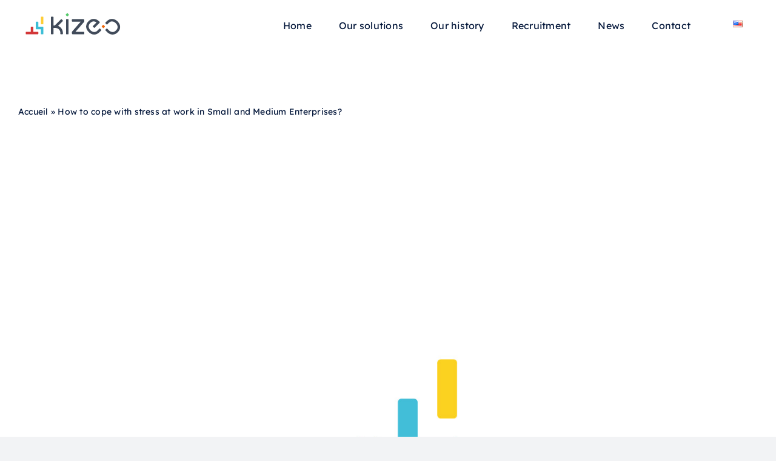

--- FILE ---
content_type: text/html; charset=UTF-8
request_url: https://www.kizeo.com/en/how-to-cope-with-stress-at-work-in-small-and-medium-enterprises/
body_size: 15634
content:
<!DOCTYPE html>
<html class="avada-html-layout-wide avada-html-header-position-top" lang="en-US" prefix="og: http://ogp.me/ns# fb: http://ogp.me/ns/fb#">
<head>
	<meta http-equiv="X-UA-Compatible" content="IE=edge" />
	<meta http-equiv="Content-Type" content="text/html; charset=utf-8"/>
	<meta name="viewport" content="width=device-width, initial-scale=1" />
	<meta name='robots' content='index, follow, max-image-preview:large, max-snippet:-1, max-video-preview:-1' />
	<style>img:is([sizes="auto" i], [sizes^="auto," i]) { contain-intrinsic-size: 3000px 1500px }</style>
	
	<!-- This site is optimized with the Yoast SEO plugin v25.5 - https://yoast.com/wordpress/plugins/seo/ -->
	<title>How to cope with stress at work in Small and Medium Enterprises?</title>
	<meta name="description" content="Stress at work is an emerging concern among in SMEs. In order to remedy this, it is necessary to pay close attention to the tools used on a daily basis." />
	<link rel="canonical" href="https://www.kizeo.com/en/how-to-cope-with-stress-at-work-in-small-and-medium-enterprises/" />
	<meta property="og:locale" content="en_US" />
	<meta property="og:type" content="article" />
	<meta property="og:title" content="How to cope with stress at work in Small and Medium Enterprises?" />
	<meta property="og:description" content="Stress at work is an emerging concern among in SMEs. In order to remedy this, it is necessary to pay close attention to the tools used on a daily basis." />
	<meta property="og:url" content="https://www.kizeo.com/en/how-to-cope-with-stress-at-work-in-small-and-medium-enterprises/" />
	<meta property="og:site_name" content="Kizeo" />
	<meta property="article:published_time" content="2019-08-08T14:17:39+00:00" />
	<meta property="article:modified_time" content="2023-05-31T11:59:13+00:00" />
	<meta property="og:image" content="https://www.kizeo.com/wp-content/uploads/2023/06/placeholder-kizeo2.jpg" />
	<meta property="og:image:width" content="1400" />
	<meta property="og:image:height" content="900" />
	<meta property="og:image:type" content="image/jpeg" />
	<meta name="author" content="Kavitha Ramamurthy" />
	<meta name="twitter:card" content="summary_large_image" />
	<meta name="twitter:label1" content="Written by" />
	<meta name="twitter:data1" content="Kavitha Ramamurthy" />
	<meta name="twitter:label2" content="Est. reading time" />
	<meta name="twitter:data2" content="3 minutes" />
	<script type="application/ld+json" class="yoast-schema-graph">{"@context":"https://schema.org","@graph":[{"@type":"Article","@id":"https://www.kizeo.com/en/how-to-cope-with-stress-at-work-in-small-and-medium-enterprises/#article","isPartOf":{"@id":"https://www.kizeo.com/en/how-to-cope-with-stress-at-work-in-small-and-medium-enterprises/"},"author":{"name":"Kavitha Ramamurthy","@id":"https://www.kizeo.com/en/#/schema/person/4759cb1cfeead18c63b22c1b90e23ccb"},"headline":"How to cope with stress at work in Small and Medium Enterprises?","datePublished":"2019-08-08T14:17:39+00:00","dateModified":"2023-05-31T11:59:13+00:00","mainEntityOfPage":{"@id":"https://www.kizeo.com/en/how-to-cope-with-stress-at-work-in-small-and-medium-enterprises/"},"wordCount":478,"publisher":{"@id":"https://www.kizeo.com/en/#organization"},"image":{"@id":"https://www.kizeo.com/en/how-to-cope-with-stress-at-work-in-small-and-medium-enterprises/#primaryimage"},"thumbnailUrl":"https://www.kizeo.com/wp-content/uploads/2023/06/placeholder-kizeo2.jpg","keywords":["Well-Being"],"articleSection":["Non classé"],"inLanguage":"en-US"},{"@type":"WebPage","@id":"https://www.kizeo.com/en/how-to-cope-with-stress-at-work-in-small-and-medium-enterprises/","url":"https://www.kizeo.com/en/how-to-cope-with-stress-at-work-in-small-and-medium-enterprises/","name":"How to cope with stress at work in Small and Medium Enterprises?","isPartOf":{"@id":"https://www.kizeo.com/en/#website"},"primaryImageOfPage":{"@id":"https://www.kizeo.com/en/how-to-cope-with-stress-at-work-in-small-and-medium-enterprises/#primaryimage"},"image":{"@id":"https://www.kizeo.com/en/how-to-cope-with-stress-at-work-in-small-and-medium-enterprises/#primaryimage"},"thumbnailUrl":"https://www.kizeo.com/wp-content/uploads/2023/06/placeholder-kizeo2.jpg","datePublished":"2019-08-08T14:17:39+00:00","dateModified":"2023-05-31T11:59:13+00:00","description":"Stress at work is an emerging concern among in SMEs. In order to remedy this, it is necessary to pay close attention to the tools used on a daily basis.","breadcrumb":{"@id":"https://www.kizeo.com/en/how-to-cope-with-stress-at-work-in-small-and-medium-enterprises/#breadcrumb"},"inLanguage":"en-US","potentialAction":[{"@type":"ReadAction","target":["https://www.kizeo.com/en/how-to-cope-with-stress-at-work-in-small-and-medium-enterprises/"]}]},{"@type":"ImageObject","inLanguage":"en-US","@id":"https://www.kizeo.com/en/how-to-cope-with-stress-at-work-in-small-and-medium-enterprises/#primaryimage","url":"https://www.kizeo.com/wp-content/uploads/2023/06/placeholder-kizeo2.jpg","contentUrl":"https://www.kizeo.com/wp-content/uploads/2023/06/placeholder-kizeo2.jpg","width":1400,"height":900},{"@type":"BreadcrumbList","@id":"https://www.kizeo.com/en/how-to-cope-with-stress-at-work-in-small-and-medium-enterprises/#breadcrumb","itemListElement":[{"@type":"ListItem","position":1,"name":"Accueil","item":"https://www.kizeo.com/en/"},{"@type":"ListItem","position":2,"name":"How to cope with stress at work in Small and Medium Enterprises?"}]},{"@type":"WebSite","@id":"https://www.kizeo.com/en/#website","url":"https://www.kizeo.com/en/","name":"Kizeo","description":"","publisher":{"@id":"https://www.kizeo.com/en/#organization"},"potentialAction":[{"@type":"SearchAction","target":{"@type":"EntryPoint","urlTemplate":"https://www.kizeo.com/en/?s={search_term_string}"},"query-input":{"@type":"PropertyValueSpecification","valueRequired":true,"valueName":"search_term_string"}}],"inLanguage":"en-US"},{"@type":"Organization","@id":"https://www.kizeo.com/en/#organization","name":"Kizeo","url":"https://www.kizeo.com/en/","logo":{"@type":"ImageObject","inLanguage":"en-US","@id":"https://www.kizeo.com/en/#/schema/logo/image/","url":"https://www.kizeo.com/wp-content/uploads/2023/05/Kizeo_Logotype_couleur_RVB.svg","contentUrl":"https://www.kizeo.com/wp-content/uploads/2023/05/Kizeo_Logotype_couleur_RVB.svg","width":2500,"height":750,"caption":"Kizeo"},"image":{"@id":"https://www.kizeo.com/en/#/schema/logo/image/"}},{"@type":"Person","@id":"https://www.kizeo.com/en/#/schema/person/4759cb1cfeead18c63b22c1b90e23ccb","name":"Kavitha Ramamurthy","image":{"@type":"ImageObject","inLanguage":"en-US","@id":"https://www.kizeo.com/en/#/schema/person/image/","url":"https://secure.gravatar.com/avatar/f1fccd1f6fd26f4f9a7d19b0d80cbcc7df1fbda46887580a21acee8534547c05?s=96&d=mm&r=g","contentUrl":"https://secure.gravatar.com/avatar/f1fccd1f6fd26f4f9a7d19b0d80cbcc7df1fbda46887580a21acee8534547c05?s=96&d=mm&r=g","caption":"Kavitha Ramamurthy"},"url":"https://www.kizeo.com/en/author/kavitha/"}]}</script>
	<!-- / Yoast SEO plugin. -->


<link rel='dns-prefetch' href='//js.hs-scripts.com' />
<link rel="alternate" type="application/rss+xml" title="Kizeo &raquo; Feed" href="https://www.kizeo.com/en/feed/" />
					<link rel="shortcut icon" href="https://www.kizeo.com/wp-content/uploads/2023/03/favicon-32x32-1.png" type="image/x-icon" />
		
					<!-- Apple Touch Icon -->
			<link rel="apple-touch-icon" sizes="180x180" href="https://www.kizeo.com/wp-content/uploads/2023/03/apple-180x180-1.png">
		
					<!-- Android Icon -->
			<link rel="icon" sizes="192x192" href="https://www.kizeo.com/wp-content/uploads/2023/03/android-chrome-192x192-1.png">
		
					<!-- MS Edge Icon -->
			<meta name="msapplication-TileImage" content="https://www.kizeo.com/wp-content/uploads/2023/03/favicon-270x270-1.png">
									<meta name="description" content="Stress at work is an emerging concern among in SMEs. In order to remedy this, it is necessary to pay close attention to the working environment, as well as to the tools used on a daily basis.
To guarantee success, it is necessary for SME managers to curb this stress.
To what extent is stress at work"/>
				
		<meta property="og:locale" content="en_US"/>
		<meta property="og:type" content="article"/>
		<meta property="og:site_name" content="Kizeo"/>
		<meta property="og:title" content="How to cope with stress at work in Small and Medium Enterprises?"/>
				<meta property="og:description" content="Stress at work is an emerging concern among in SMEs. In order to remedy this, it is necessary to pay close attention to the working environment, as well as to the tools used on a daily basis.
To guarantee success, it is necessary for SME managers to curb this stress.
To what extent is stress at work"/>
				<meta property="og:url" content="https://www.kizeo.com/en/how-to-cope-with-stress-at-work-in-small-and-medium-enterprises/"/>
										<meta property="article:published_time" content="2019-08-08T14:17:39+01:00"/>
							<meta property="article:modified_time" content="2023-05-31T11:59:13+01:00"/>
								<meta name="author" content="Kavitha Ramamurthy"/>
								<meta property="og:image" content="https://www.kizeo.com/wp-content/uploads/2023/06/placeholder-kizeo2.jpg"/>
		<meta property="og:image:width" content="1400"/>
		<meta property="og:image:height" content="900"/>
		<meta property="og:image:type" content="image/jpeg"/>
				<link rel='stylesheet' id='wp-block-library-css' href='https://www.kizeo.com/wp-includes/css/dist/block-library/style.min.css?ver=6.8.2' type='text/css' media='all' />
<style id='wp-block-library-theme-inline-css' type='text/css'>
.wp-block-audio :where(figcaption){color:#555;font-size:13px;text-align:center}.is-dark-theme .wp-block-audio :where(figcaption){color:#ffffffa6}.wp-block-audio{margin:0 0 1em}.wp-block-code{border:1px solid #ccc;border-radius:4px;font-family:Menlo,Consolas,monaco,monospace;padding:.8em 1em}.wp-block-embed :where(figcaption){color:#555;font-size:13px;text-align:center}.is-dark-theme .wp-block-embed :where(figcaption){color:#ffffffa6}.wp-block-embed{margin:0 0 1em}.blocks-gallery-caption{color:#555;font-size:13px;text-align:center}.is-dark-theme .blocks-gallery-caption{color:#ffffffa6}:root :where(.wp-block-image figcaption){color:#555;font-size:13px;text-align:center}.is-dark-theme :root :where(.wp-block-image figcaption){color:#ffffffa6}.wp-block-image{margin:0 0 1em}.wp-block-pullquote{border-bottom:4px solid;border-top:4px solid;color:currentColor;margin-bottom:1.75em}.wp-block-pullquote cite,.wp-block-pullquote footer,.wp-block-pullquote__citation{color:currentColor;font-size:.8125em;font-style:normal;text-transform:uppercase}.wp-block-quote{border-left:.25em solid;margin:0 0 1.75em;padding-left:1em}.wp-block-quote cite,.wp-block-quote footer{color:currentColor;font-size:.8125em;font-style:normal;position:relative}.wp-block-quote:where(.has-text-align-right){border-left:none;border-right:.25em solid;padding-left:0;padding-right:1em}.wp-block-quote:where(.has-text-align-center){border:none;padding-left:0}.wp-block-quote.is-large,.wp-block-quote.is-style-large,.wp-block-quote:where(.is-style-plain){border:none}.wp-block-search .wp-block-search__label{font-weight:700}.wp-block-search__button{border:1px solid #ccc;padding:.375em .625em}:where(.wp-block-group.has-background){padding:1.25em 2.375em}.wp-block-separator.has-css-opacity{opacity:.4}.wp-block-separator{border:none;border-bottom:2px solid;margin-left:auto;margin-right:auto}.wp-block-separator.has-alpha-channel-opacity{opacity:1}.wp-block-separator:not(.is-style-wide):not(.is-style-dots){width:100px}.wp-block-separator.has-background:not(.is-style-dots){border-bottom:none;height:1px}.wp-block-separator.has-background:not(.is-style-wide):not(.is-style-dots){height:2px}.wp-block-table{margin:0 0 1em}.wp-block-table td,.wp-block-table th{word-break:normal}.wp-block-table :where(figcaption){color:#555;font-size:13px;text-align:center}.is-dark-theme .wp-block-table :where(figcaption){color:#ffffffa6}.wp-block-video :where(figcaption){color:#555;font-size:13px;text-align:center}.is-dark-theme .wp-block-video :where(figcaption){color:#ffffffa6}.wp-block-video{margin:0 0 1em}:root :where(.wp-block-template-part.has-background){margin-bottom:0;margin-top:0;padding:1.25em 2.375em}
</style>
<style id='classic-theme-styles-inline-css' type='text/css'>
/*! This file is auto-generated */
.wp-block-button__link{color:#fff;background-color:#32373c;border-radius:9999px;box-shadow:none;text-decoration:none;padding:calc(.667em + 2px) calc(1.333em + 2px);font-size:1.125em}.wp-block-file__button{background:#32373c;color:#fff;text-decoration:none}
</style>
<style id='global-styles-inline-css' type='text/css'>
:root{--wp--preset--aspect-ratio--square: 1;--wp--preset--aspect-ratio--4-3: 4/3;--wp--preset--aspect-ratio--3-4: 3/4;--wp--preset--aspect-ratio--3-2: 3/2;--wp--preset--aspect-ratio--2-3: 2/3;--wp--preset--aspect-ratio--16-9: 16/9;--wp--preset--aspect-ratio--9-16: 9/16;--wp--preset--color--black: #000000;--wp--preset--color--cyan-bluish-gray: #abb8c3;--wp--preset--color--white: #ffffff;--wp--preset--color--pale-pink: #f78da7;--wp--preset--color--vivid-red: #cf2e2e;--wp--preset--color--luminous-vivid-orange: #ff6900;--wp--preset--color--luminous-vivid-amber: #fcb900;--wp--preset--color--light-green-cyan: #7bdcb5;--wp--preset--color--vivid-green-cyan: #00d084;--wp--preset--color--pale-cyan-blue: #8ed1fc;--wp--preset--color--vivid-cyan-blue: #0693e3;--wp--preset--color--vivid-purple: #9b51e0;--wp--preset--color--awb-color-1: #ffffff;--wp--preset--color--awb-color-2: #f5f5f5;--wp--preset--color--awb-color-3: #f2f3f5;--wp--preset--color--awb-color-4: #001438;--wp--preset--color--awb-color-5: #425466;--wp--preset--color--awb-color-6: #d33738;--wp--preset--color--awb-color-7: #3dbed6;--wp--preset--color--awb-color-8: #fecd35;--wp--preset--color--awb-color-custom-1: #55c96b;--wp--preset--color--awb-color-custom-2: #ef660a;--wp--preset--color--awb-color-custom-3: #0085ff;--wp--preset--gradient--vivid-cyan-blue-to-vivid-purple: linear-gradient(135deg,rgba(6,147,227,1) 0%,rgb(155,81,224) 100%);--wp--preset--gradient--light-green-cyan-to-vivid-green-cyan: linear-gradient(135deg,rgb(122,220,180) 0%,rgb(0,208,130) 100%);--wp--preset--gradient--luminous-vivid-amber-to-luminous-vivid-orange: linear-gradient(135deg,rgba(252,185,0,1) 0%,rgba(255,105,0,1) 100%);--wp--preset--gradient--luminous-vivid-orange-to-vivid-red: linear-gradient(135deg,rgba(255,105,0,1) 0%,rgb(207,46,46) 100%);--wp--preset--gradient--very-light-gray-to-cyan-bluish-gray: linear-gradient(135deg,rgb(238,238,238) 0%,rgb(169,184,195) 100%);--wp--preset--gradient--cool-to-warm-spectrum: linear-gradient(135deg,rgb(74,234,220) 0%,rgb(151,120,209) 20%,rgb(207,42,186) 40%,rgb(238,44,130) 60%,rgb(251,105,98) 80%,rgb(254,248,76) 100%);--wp--preset--gradient--blush-light-purple: linear-gradient(135deg,rgb(255,206,236) 0%,rgb(152,150,240) 100%);--wp--preset--gradient--blush-bordeaux: linear-gradient(135deg,rgb(254,205,165) 0%,rgb(254,45,45) 50%,rgb(107,0,62) 100%);--wp--preset--gradient--luminous-dusk: linear-gradient(135deg,rgb(255,203,112) 0%,rgb(199,81,192) 50%,rgb(65,88,208) 100%);--wp--preset--gradient--pale-ocean: linear-gradient(135deg,rgb(255,245,203) 0%,rgb(182,227,212) 50%,rgb(51,167,181) 100%);--wp--preset--gradient--electric-grass: linear-gradient(135deg,rgb(202,248,128) 0%,rgb(113,206,126) 100%);--wp--preset--gradient--midnight: linear-gradient(135deg,rgb(2,3,129) 0%,rgb(40,116,252) 100%);--wp--preset--font-size--small: 12px;--wp--preset--font-size--medium: 20px;--wp--preset--font-size--large: 24px;--wp--preset--font-size--x-large: 42px;--wp--preset--font-size--normal: 16px;--wp--preset--font-size--xlarge: 32px;--wp--preset--font-size--huge: 48px;--wp--preset--spacing--20: 0.44rem;--wp--preset--spacing--30: 0.67rem;--wp--preset--spacing--40: 1rem;--wp--preset--spacing--50: 1.5rem;--wp--preset--spacing--60: 2.25rem;--wp--preset--spacing--70: 3.38rem;--wp--preset--spacing--80: 5.06rem;--wp--preset--shadow--natural: 6px 6px 9px rgba(0, 0, 0, 0.2);--wp--preset--shadow--deep: 12px 12px 50px rgba(0, 0, 0, 0.4);--wp--preset--shadow--sharp: 6px 6px 0px rgba(0, 0, 0, 0.2);--wp--preset--shadow--outlined: 6px 6px 0px -3px rgba(255, 255, 255, 1), 6px 6px rgba(0, 0, 0, 1);--wp--preset--shadow--crisp: 6px 6px 0px rgba(0, 0, 0, 1);}:where(.is-layout-flex){gap: 0.5em;}:where(.is-layout-grid){gap: 0.5em;}body .is-layout-flex{display: flex;}.is-layout-flex{flex-wrap: wrap;align-items: center;}.is-layout-flex > :is(*, div){margin: 0;}body .is-layout-grid{display: grid;}.is-layout-grid > :is(*, div){margin: 0;}:where(.wp-block-columns.is-layout-flex){gap: 2em;}:where(.wp-block-columns.is-layout-grid){gap: 2em;}:where(.wp-block-post-template.is-layout-flex){gap: 1.25em;}:where(.wp-block-post-template.is-layout-grid){gap: 1.25em;}.has-black-color{color: var(--wp--preset--color--black) !important;}.has-cyan-bluish-gray-color{color: var(--wp--preset--color--cyan-bluish-gray) !important;}.has-white-color{color: var(--wp--preset--color--white) !important;}.has-pale-pink-color{color: var(--wp--preset--color--pale-pink) !important;}.has-vivid-red-color{color: var(--wp--preset--color--vivid-red) !important;}.has-luminous-vivid-orange-color{color: var(--wp--preset--color--luminous-vivid-orange) !important;}.has-luminous-vivid-amber-color{color: var(--wp--preset--color--luminous-vivid-amber) !important;}.has-light-green-cyan-color{color: var(--wp--preset--color--light-green-cyan) !important;}.has-vivid-green-cyan-color{color: var(--wp--preset--color--vivid-green-cyan) !important;}.has-pale-cyan-blue-color{color: var(--wp--preset--color--pale-cyan-blue) !important;}.has-vivid-cyan-blue-color{color: var(--wp--preset--color--vivid-cyan-blue) !important;}.has-vivid-purple-color{color: var(--wp--preset--color--vivid-purple) !important;}.has-black-background-color{background-color: var(--wp--preset--color--black) !important;}.has-cyan-bluish-gray-background-color{background-color: var(--wp--preset--color--cyan-bluish-gray) !important;}.has-white-background-color{background-color: var(--wp--preset--color--white) !important;}.has-pale-pink-background-color{background-color: var(--wp--preset--color--pale-pink) !important;}.has-vivid-red-background-color{background-color: var(--wp--preset--color--vivid-red) !important;}.has-luminous-vivid-orange-background-color{background-color: var(--wp--preset--color--luminous-vivid-orange) !important;}.has-luminous-vivid-amber-background-color{background-color: var(--wp--preset--color--luminous-vivid-amber) !important;}.has-light-green-cyan-background-color{background-color: var(--wp--preset--color--light-green-cyan) !important;}.has-vivid-green-cyan-background-color{background-color: var(--wp--preset--color--vivid-green-cyan) !important;}.has-pale-cyan-blue-background-color{background-color: var(--wp--preset--color--pale-cyan-blue) !important;}.has-vivid-cyan-blue-background-color{background-color: var(--wp--preset--color--vivid-cyan-blue) !important;}.has-vivid-purple-background-color{background-color: var(--wp--preset--color--vivid-purple) !important;}.has-black-border-color{border-color: var(--wp--preset--color--black) !important;}.has-cyan-bluish-gray-border-color{border-color: var(--wp--preset--color--cyan-bluish-gray) !important;}.has-white-border-color{border-color: var(--wp--preset--color--white) !important;}.has-pale-pink-border-color{border-color: var(--wp--preset--color--pale-pink) !important;}.has-vivid-red-border-color{border-color: var(--wp--preset--color--vivid-red) !important;}.has-luminous-vivid-orange-border-color{border-color: var(--wp--preset--color--luminous-vivid-orange) !important;}.has-luminous-vivid-amber-border-color{border-color: var(--wp--preset--color--luminous-vivid-amber) !important;}.has-light-green-cyan-border-color{border-color: var(--wp--preset--color--light-green-cyan) !important;}.has-vivid-green-cyan-border-color{border-color: var(--wp--preset--color--vivid-green-cyan) !important;}.has-pale-cyan-blue-border-color{border-color: var(--wp--preset--color--pale-cyan-blue) !important;}.has-vivid-cyan-blue-border-color{border-color: var(--wp--preset--color--vivid-cyan-blue) !important;}.has-vivid-purple-border-color{border-color: var(--wp--preset--color--vivid-purple) !important;}.has-vivid-cyan-blue-to-vivid-purple-gradient-background{background: var(--wp--preset--gradient--vivid-cyan-blue-to-vivid-purple) !important;}.has-light-green-cyan-to-vivid-green-cyan-gradient-background{background: var(--wp--preset--gradient--light-green-cyan-to-vivid-green-cyan) !important;}.has-luminous-vivid-amber-to-luminous-vivid-orange-gradient-background{background: var(--wp--preset--gradient--luminous-vivid-amber-to-luminous-vivid-orange) !important;}.has-luminous-vivid-orange-to-vivid-red-gradient-background{background: var(--wp--preset--gradient--luminous-vivid-orange-to-vivid-red) !important;}.has-very-light-gray-to-cyan-bluish-gray-gradient-background{background: var(--wp--preset--gradient--very-light-gray-to-cyan-bluish-gray) !important;}.has-cool-to-warm-spectrum-gradient-background{background: var(--wp--preset--gradient--cool-to-warm-spectrum) !important;}.has-blush-light-purple-gradient-background{background: var(--wp--preset--gradient--blush-light-purple) !important;}.has-blush-bordeaux-gradient-background{background: var(--wp--preset--gradient--blush-bordeaux) !important;}.has-luminous-dusk-gradient-background{background: var(--wp--preset--gradient--luminous-dusk) !important;}.has-pale-ocean-gradient-background{background: var(--wp--preset--gradient--pale-ocean) !important;}.has-electric-grass-gradient-background{background: var(--wp--preset--gradient--electric-grass) !important;}.has-midnight-gradient-background{background: var(--wp--preset--gradient--midnight) !important;}.has-small-font-size{font-size: var(--wp--preset--font-size--small) !important;}.has-medium-font-size{font-size: var(--wp--preset--font-size--medium) !important;}.has-large-font-size{font-size: var(--wp--preset--font-size--large) !important;}.has-x-large-font-size{font-size: var(--wp--preset--font-size--x-large) !important;}
:where(.wp-block-post-template.is-layout-flex){gap: 1.25em;}:where(.wp-block-post-template.is-layout-grid){gap: 1.25em;}
:where(.wp-block-columns.is-layout-flex){gap: 2em;}:where(.wp-block-columns.is-layout-grid){gap: 2em;}
:root :where(.wp-block-pullquote){font-size: 1.5em;line-height: 1.6;}
</style>
<link rel='stylesheet' id='wpa-css-css' href='https://www.kizeo.com/wp-content/plugins/honeypot/includes/css/wpa.css?ver=2.2.12' type='text/css' media='all' />
<link rel='stylesheet' id='axeptio/main-css' href='https://www.kizeo.com/wp-content/plugins/axeptio-sdk-integration/dist/css/frontend/main.css' type='text/css' media='all' />
<link rel='stylesheet' id='child-style-css' href='https://www.kizeo.com/wp-content/themes/Avada-Child-Theme/style.css?ver=6.8.2' type='text/css' media='all' />
<link rel='stylesheet' id='fusion-dynamic-css-css' href='https://www.kizeo.com/wp-content/uploads/fusion-styles/3f11b8f39a14f1f1d4ec7efac4df3dfe.min.css?ver=3.13.3' type='text/css' media='all' />
<script type="text/javascript" src="https://www.kizeo.com/wp-includes/js/jquery/jquery.min.js?ver=3.7.1" id="jquery-core-js"></script>
<script type="text/javascript" src="https://www.kizeo.com/wp-includes/js/jquery/jquery-migrate.min.js?ver=3.4.1" id="jquery-migrate-js"></script>
<link rel="https://api.w.org/" href="https://www.kizeo.com/wp-json/" /><link rel="alternate" title="JSON" type="application/json" href="https://www.kizeo.com/wp-json/wp/v2/posts/17319" /><link rel="EditURI" type="application/rsd+xml" title="RSD" href="https://www.kizeo.com/xmlrpc.php?rsd" />
<meta name="generator" content="WordPress 6.8.2" />
<link rel='shortlink' href='https://www.kizeo.com/?p=17319' />
<link rel="alternate" title="oEmbed (JSON)" type="application/json+oembed" href="https://www.kizeo.com/wp-json/oembed/1.0/embed?url=https%3A%2F%2Fwww.kizeo.com%2Fen%2Fhow-to-cope-with-stress-at-work-in-small-and-medium-enterprises%2F" />
<link rel="alternate" title="oEmbed (XML)" type="text/xml+oembed" href="https://www.kizeo.com/wp-json/oembed/1.0/embed?url=https%3A%2F%2Fwww.kizeo.com%2Fen%2Fhow-to-cope-with-stress-at-work-in-small-and-medium-enterprises%2F&#038;format=xml" />
			<!-- DO NOT COPY THIS SNIPPET! Start of Page Analytics Tracking for HubSpot WordPress plugin v11.3.16-->
			<script class="hsq-set-content-id" data-content-id="blog-post">
				var _hsq = _hsq || [];
				_hsq.push(["setContentType", "blog-post"]);
			</script>
			<!-- DO NOT COPY THIS SNIPPET! End of Page Analytics Tracking for HubSpot WordPress plugin -->
			<link rel="preload" href="https://www.kizeo.com/wp-content/themes/Avada/includes/lib/assets/fonts/icomoon/awb-icons.woff" as="font" type="font/woff" crossorigin><link rel="preload" href="//www.kizeo.com/wp-content/themes/Avada/includes/lib/assets/fonts/fontawesome/webfonts/fa-brands-400.woff2" as="font" type="font/woff2" crossorigin><link rel="preload" href="//www.kizeo.com/wp-content/themes/Avada/includes/lib/assets/fonts/fontawesome/webfonts/fa-regular-400.woff2" as="font" type="font/woff2" crossorigin><link rel="preload" href="//www.kizeo.com/wp-content/themes/Avada/includes/lib/assets/fonts/fontawesome/webfonts/fa-solid-900.woff2" as="font" type="font/woff2" crossorigin><link rel="preload" href="https://www.kizeo.com/wp-content/uploads/fusion-icons/icomoon-kizeo-v1.0/fonts/icomoon-kizeo.ttf?d69sob" as="font" type="font/ttf" crossorigin><link rel="preload" href="https://www.kizeo.com/wp-content/uploads/fusion-icons/mechanic-icon-set/fonts/mechanic.ttf?h09x3l" as="font" type="font/ttf" crossorigin><link rel="preload" href="https://fonts.gstatic.com/s/lexenddeca/v25/K2F1fZFYk-dHSE0UPPuwQ5qnJy8.woff2" as="font" type="font/woff2" crossorigin><style type="text/css" id="css-fb-visibility">@media screen and (max-width: 640px){.fusion-no-small-visibility{display:none !important;}body .sm-text-align-center{text-align:center !important;}body .sm-text-align-left{text-align:left !important;}body .sm-text-align-right{text-align:right !important;}body .sm-flex-align-center{justify-content:center !important;}body .sm-flex-align-flex-start{justify-content:flex-start !important;}body .sm-flex-align-flex-end{justify-content:flex-end !important;}body .sm-mx-auto{margin-left:auto !important;margin-right:auto !important;}body .sm-ml-auto{margin-left:auto !important;}body .sm-mr-auto{margin-right:auto !important;}body .fusion-absolute-position-small{position:absolute;top:auto;width:100%;}.awb-sticky.awb-sticky-small{ position: sticky; top: var(--awb-sticky-offset,0); }}@media screen and (min-width: 641px) and (max-width: 1024px){.fusion-no-medium-visibility{display:none !important;}body .md-text-align-center{text-align:center !important;}body .md-text-align-left{text-align:left !important;}body .md-text-align-right{text-align:right !important;}body .md-flex-align-center{justify-content:center !important;}body .md-flex-align-flex-start{justify-content:flex-start !important;}body .md-flex-align-flex-end{justify-content:flex-end !important;}body .md-mx-auto{margin-left:auto !important;margin-right:auto !important;}body .md-ml-auto{margin-left:auto !important;}body .md-mr-auto{margin-right:auto !important;}body .fusion-absolute-position-medium{position:absolute;top:auto;width:100%;}.awb-sticky.awb-sticky-medium{ position: sticky; top: var(--awb-sticky-offset,0); }}@media screen and (min-width: 1025px){.fusion-no-large-visibility{display:none !important;}body .lg-text-align-center{text-align:center !important;}body .lg-text-align-left{text-align:left !important;}body .lg-text-align-right{text-align:right !important;}body .lg-flex-align-center{justify-content:center !important;}body .lg-flex-align-flex-start{justify-content:flex-start !important;}body .lg-flex-align-flex-end{justify-content:flex-end !important;}body .lg-mx-auto{margin-left:auto !important;margin-right:auto !important;}body .lg-ml-auto{margin-left:auto !important;}body .lg-mr-auto{margin-right:auto !important;}body .fusion-absolute-position-large{position:absolute;top:auto;width:100%;}.awb-sticky.awb-sticky-large{ position: sticky; top: var(--awb-sticky-offset,0); }}</style>		<script type="text/javascript">
			var doc = document.documentElement;
			doc.setAttribute( 'data-useragent', navigator.userAgent );
		</script>
		
	</head>

<body class="wp-singular post-template-default single single-post postid-17319 single-format-standard wp-theme-Avada wp-child-theme-Avada-Child-Theme fusion-image-hovers fusion-pagination-sizing fusion-button_type-flat fusion-button_span-no fusion-button_gradient-linear avada-image-rollover-circle-yes avada-image-rollover-yes avada-image-rollover-direction-fade fusion-body ltr fusion-sticky-header no-tablet-sticky-header no-mobile-slidingbar no-mobile-totop avada-has-rev-slider-styles fusion-disable-outline fusion-sub-menu-fade mobile-logo-pos-left layout-wide-mode avada-has-boxed-modal-shadow-none layout-scroll-offset-full avada-has-zero-margin-offset-top fusion-top-header menu-text-align-center mobile-menu-design-modern fusion-show-pagination-text fusion-header-layout-v1 avada-responsive avada-footer-fx-none avada-menu-highlight-style-bottombar fusion-search-form-clean fusion-main-menu-search-overlay fusion-avatar-circle avada-dropdown-styles avada-blog-layout-large avada-blog-archive-layout-large avada-header-shadow-no avada-menu-icon-position-left avada-has-megamenu-shadow avada-has-breadcrumb-mobile-hidden avada-has-titlebar-content_only avada-header-border-color-full-transparent avada-has-pagination-width_height avada-flyout-menu-direction-fade avada-ec-views-v1" data-awb-post-id="17319">
		<a class="skip-link screen-reader-text" href="#content">Skip to content</a>

	<div id="boxed-wrapper">
		
		<div id="wrapper" class="fusion-wrapper">
			<div id="home" style="position:relative;top:-1px;"></div>
							
					
			<header class="fusion-header-wrapper">
				<div class="fusion-header-v1 fusion-logo-alignment fusion-logo-left fusion-sticky-menu-1 fusion-sticky-logo- fusion-mobile-logo-1  fusion-mobile-menu-design-modern">
					<div class="fusion-header-sticky-height"></div>
<div class="fusion-header">
	<div class="fusion-row">
					<div class="fusion-logo" data-margin-top="15px" data-margin-bottom="15px" data-margin-left="0px" data-margin-right="0px">
			<a class="fusion-logo-link"  href="https://www.kizeo.com/en/" >

						<!-- standard logo -->
			<img src="https://www.kizeo.com/wp-content/uploads/2023/05/Kizeo_Logotype_couleur_RVB.svg" srcset="https://www.kizeo.com/wp-content/uploads/2023/05/Kizeo_Logotype_couleur_RVB.svg 1x" width="2500" height="750" alt="Kizeo Logo" data-retina_logo_url="" class="fusion-standard-logo" />

											<!-- mobile logo -->
				<img src="https://www.kizeo.com/wp-content/uploads/2023/05/Kizeo_Logotype_couleur_RVB.svg" srcset="https://www.kizeo.com/wp-content/uploads/2023/05/Kizeo_Logotype_couleur_RVB.svg 1x" width="2500" height="750" alt="Kizeo Logo" data-retina_logo_url="" class="fusion-mobile-logo" />
			
					</a>
		</div>		<nav class="fusion-main-menu" aria-label="Main Menu"><div class="fusion-overlay-search">		<form role="search" class="searchform fusion-search-form  fusion-search-form-clean" method="get" action="https://www.kizeo.com/en/">
			<div class="fusion-search-form-content">

				
				<div class="fusion-search-field search-field">
					<label><span class="screen-reader-text">Search for:</span>
													<input type="search" value="" name="s" class="s" placeholder="Search..." required aria-required="true" aria-label="Search..."/>
											</label>
				</div>
				<div class="fusion-search-button search-button">
					<input type="submit" class="fusion-search-submit searchsubmit" aria-label="Search" value="&#xf002;" />
									</div>

				
			</div>


			
		</form>
		<div class="fusion-search-spacer"></div><a href="#" role="button" aria-label="Close Search" class="fusion-close-search"></a></div><ul id="menu-menu-principal-en" class="fusion-menu"><li  id="menu-item-22201"  class="menu-item menu-item-type-post_type menu-item-object-page menu-item-home menu-item-22201"  data-item-id="22201"><a  href="https://www.kizeo.com/en/" class="fusion-bottombar-highlight"><span class="menu-text">Home</span></a></li><li  id="menu-item-22202"  class="menu-item menu-item-type-custom menu-item-object-custom menu-item-has-children menu-item-22202 fusion-dropdown-menu"  data-item-id="22202"><a  href="#" class="fusion-bottombar-highlight"><span class="menu-text">Our solutions</span></a><ul class="sub-menu"><li  id="menu-item-22203"  class="menu-item menu-item-type-post_type menu-item-object-page menu-item-22203 fusion-dropdown-submenu" ><a  href="https://www.kizeo.com/en/kizeo-forms/" class="fusion-bottombar-highlight"><span><span class="fusion-megamenu-icon"><i class="glyphicon kizeoIcon-Kizeo-1" aria-hidden="true"></i></span>Kizeo Forms</span></a></li></ul></li><li  id="menu-item-22068"  class="menu-item menu-item-type-post_type menu-item-object-page menu-item-22068"  data-item-id="22068"><a  href="https://www.kizeo.com/en/our-history/" class="fusion-bottombar-highlight"><span class="menu-text">Our history</span></a></li><li  id="menu-item-22067"  class="menu-item menu-item-type-post_type menu-item-object-page menu-item-22067"  data-item-id="22067"><a  href="https://www.kizeo.com/en/recruitment/" class="fusion-bottombar-highlight"><span class="menu-text">Recruitment</span></a></li><li  id="menu-item-22277"  class="menu-item menu-item-type-post_type menu-item-object-page menu-item-22277"  data-item-id="22277"><a  href="https://www.kizeo.com/en/news/" class="fusion-bottombar-highlight"><span class="menu-text">News</span></a></li><li  id="menu-item-24818"  class="menu-item menu-item-type-post_type menu-item-object-page menu-item-24818"  data-item-id="24818"><a  href="https://www.kizeo.com/en/contact/" class="fusion-bottombar-highlight"><span class="menu-text">Contact</span></a></li><li  id="menu-item-22199"  class="pll-parent-menu-item menu-item menu-item-type-custom menu-item-object-custom current-menu-parent menu-item-has-children menu-item-22199 fusion-dropdown-menu"  data-classes="pll-parent-menu-item" data-item-id="22199"><a  href="#pll_switcher" class="fusion-bottombar-highlight"><span class="menu-text"><img src="[data-uri]" alt="English" width="16" height="11" style="width: 16px; height: 11px;" /></span></a><ul class="sub-menu"><li  id="menu-item-22199-fr"  class="lang-item lang-item-119 lang-item-fr no-translation lang-item-first menu-item menu-item-type-custom menu-item-object-custom menu-item-22199-fr fusion-dropdown-submenu"  data-classes="lang-item"><a  href="https://www.kizeo.com/fr/" class="fusion-bottombar-highlight" hreflang="fr-FR" lang="fr-FR"><span><img src="[data-uri]" alt="Français" width="16" height="11" style="width: 16px; height: 11px;" /></span></a></li><li  id="menu-item-22199-en"  class="lang-item lang-item-113 lang-item-en current-lang menu-item menu-item-type-custom menu-item-object-custom menu-item-22199-en fusion-dropdown-submenu"  data-classes="lang-item"><a  href="https://www.kizeo.com/en/how-to-cope-with-stress-at-work-in-small-and-medium-enterprises/" class="fusion-bottombar-highlight" hreflang="en-US" lang="en-US"><span><img src="[data-uri]" alt="English" width="16" height="11" style="width: 16px; height: 11px;" /></span></a></li><li  id="menu-item-22199-es"  class="lang-item lang-item-116 lang-item-es no-translation menu-item menu-item-type-custom menu-item-object-custom menu-item-22199-es fusion-dropdown-submenu"  data-classes="lang-item"><a  href="https://www.kizeo.com/es/" class="fusion-bottombar-highlight" hreflang="es-ES" lang="es-ES"><span><img src="[data-uri]" alt="Español" width="16" height="11" style="width: 16px; height: 11px;" /></span></a></li><li  id="menu-item-22199-de"  class="lang-item lang-item-330 lang-item-de no-translation menu-item menu-item-type-custom menu-item-object-custom menu-item-22199-de fusion-dropdown-submenu"  data-classes="lang-item"><a  href="https://www.kizeo.com/de/" class="fusion-bottombar-highlight" hreflang="de-DE" lang="de-DE"><span><img src="[data-uri]" alt="Deutsch" width="16" height="11" style="width: 16px; height: 11px;" /></span></a></li></ul></li></ul></nav><nav class="fusion-main-menu fusion-sticky-menu" aria-label="Main Menu Sticky"><div class="fusion-overlay-search">		<form role="search" class="searchform fusion-search-form  fusion-search-form-clean" method="get" action="https://www.kizeo.com/en/">
			<div class="fusion-search-form-content">

				
				<div class="fusion-search-field search-field">
					<label><span class="screen-reader-text">Search for:</span>
													<input type="search" value="" name="s" class="s" placeholder="Search..." required aria-required="true" aria-label="Search..."/>
											</label>
				</div>
				<div class="fusion-search-button search-button">
					<input type="submit" class="fusion-search-submit searchsubmit" aria-label="Search" value="&#xf002;" />
									</div>

				
			</div>


			
		</form>
		<div class="fusion-search-spacer"></div><a href="#" role="button" aria-label="Close Search" class="fusion-close-search"></a></div><ul id="menu-menu-principal-en-1" class="fusion-menu"><li   class="menu-item menu-item-type-post_type menu-item-object-page menu-item-home menu-item-22201"  data-item-id="22201"><a  href="https://www.kizeo.com/en/" class="fusion-bottombar-highlight"><span class="menu-text">Home</span></a></li><li   class="menu-item menu-item-type-custom menu-item-object-custom menu-item-has-children menu-item-22202 fusion-dropdown-menu"  data-item-id="22202"><a  href="#" class="fusion-bottombar-highlight"><span class="menu-text">Our solutions</span></a><ul class="sub-menu"><li   class="menu-item menu-item-type-post_type menu-item-object-page menu-item-22203 fusion-dropdown-submenu" ><a  href="https://www.kizeo.com/en/kizeo-forms/" class="fusion-bottombar-highlight"><span><span class="fusion-megamenu-icon"><i class="glyphicon kizeoIcon-Kizeo-1" aria-hidden="true"></i></span>Kizeo Forms</span></a></li></ul></li><li   class="menu-item menu-item-type-post_type menu-item-object-page menu-item-22068"  data-item-id="22068"><a  href="https://www.kizeo.com/en/our-history/" class="fusion-bottombar-highlight"><span class="menu-text">Our history</span></a></li><li   class="menu-item menu-item-type-post_type menu-item-object-page menu-item-22067"  data-item-id="22067"><a  href="https://www.kizeo.com/en/recruitment/" class="fusion-bottombar-highlight"><span class="menu-text">Recruitment</span></a></li><li   class="menu-item menu-item-type-post_type menu-item-object-page menu-item-22277"  data-item-id="22277"><a  href="https://www.kizeo.com/en/news/" class="fusion-bottombar-highlight"><span class="menu-text">News</span></a></li><li   class="menu-item menu-item-type-post_type menu-item-object-page menu-item-24818"  data-item-id="24818"><a  href="https://www.kizeo.com/en/contact/" class="fusion-bottombar-highlight"><span class="menu-text">Contact</span></a></li><li   class="pll-parent-menu-item menu-item menu-item-type-custom menu-item-object-custom current-menu-parent menu-item-has-children menu-item-22199 fusion-dropdown-menu"  data-classes="pll-parent-menu-item" data-item-id="22199"><a  href="#pll_switcher" class="fusion-bottombar-highlight"><span class="menu-text"><img src="[data-uri]" alt="English" width="16" height="11" style="width: 16px; height: 11px;" /></span></a><ul class="sub-menu"><li   class="lang-item lang-item-119 lang-item-fr no-translation lang-item-first menu-item menu-item-type-custom menu-item-object-custom menu-item-22199-fr fusion-dropdown-submenu"  data-classes="lang-item"><a  href="https://www.kizeo.com/fr/" class="fusion-bottombar-highlight" hreflang="fr-FR" lang="fr-FR"><span><img src="[data-uri]" alt="Français" width="16" height="11" style="width: 16px; height: 11px;" /></span></a></li><li   class="lang-item lang-item-113 lang-item-en current-lang menu-item menu-item-type-custom menu-item-object-custom menu-item-22199-en fusion-dropdown-submenu"  data-classes="lang-item"><a  href="https://www.kizeo.com/en/how-to-cope-with-stress-at-work-in-small-and-medium-enterprises/" class="fusion-bottombar-highlight" hreflang="en-US" lang="en-US"><span><img src="[data-uri]" alt="English" width="16" height="11" style="width: 16px; height: 11px;" /></span></a></li><li   class="lang-item lang-item-116 lang-item-es no-translation menu-item menu-item-type-custom menu-item-object-custom menu-item-22199-es fusion-dropdown-submenu"  data-classes="lang-item"><a  href="https://www.kizeo.com/es/" class="fusion-bottombar-highlight" hreflang="es-ES" lang="es-ES"><span><img src="[data-uri]" alt="Español" width="16" height="11" style="width: 16px; height: 11px;" /></span></a></li><li   class="lang-item lang-item-330 lang-item-de no-translation menu-item menu-item-type-custom menu-item-object-custom menu-item-22199-de fusion-dropdown-submenu"  data-classes="lang-item"><a  href="https://www.kizeo.com/de/" class="fusion-bottombar-highlight" hreflang="de-DE" lang="de-DE"><span><img src="[data-uri]" alt="Deutsch" width="16" height="11" style="width: 16px; height: 11px;" /></span></a></li></ul></li></ul></nav><div class="fusion-mobile-navigation"><ul id="menu-menu-principal-en-2" class="fusion-mobile-menu"><li   class="menu-item menu-item-type-post_type menu-item-object-page menu-item-home menu-item-22201"  data-item-id="22201"><a  href="https://www.kizeo.com/en/" class="fusion-bottombar-highlight"><span class="menu-text">Home</span></a></li><li   class="menu-item menu-item-type-custom menu-item-object-custom menu-item-has-children menu-item-22202 fusion-dropdown-menu"  data-item-id="22202"><a  href="#" class="fusion-bottombar-highlight"><span class="menu-text">Our solutions</span></a><ul class="sub-menu"><li   class="menu-item menu-item-type-post_type menu-item-object-page menu-item-22203 fusion-dropdown-submenu" ><a  href="https://www.kizeo.com/en/kizeo-forms/" class="fusion-bottombar-highlight"><span><span class="fusion-megamenu-icon"><i class="glyphicon kizeoIcon-Kizeo-1" aria-hidden="true"></i></span>Kizeo Forms</span></a></li></ul></li><li   class="menu-item menu-item-type-post_type menu-item-object-page menu-item-22068"  data-item-id="22068"><a  href="https://www.kizeo.com/en/our-history/" class="fusion-bottombar-highlight"><span class="menu-text">Our history</span></a></li><li   class="menu-item menu-item-type-post_type menu-item-object-page menu-item-22067"  data-item-id="22067"><a  href="https://www.kizeo.com/en/recruitment/" class="fusion-bottombar-highlight"><span class="menu-text">Recruitment</span></a></li><li   class="menu-item menu-item-type-post_type menu-item-object-page menu-item-22277"  data-item-id="22277"><a  href="https://www.kizeo.com/en/news/" class="fusion-bottombar-highlight"><span class="menu-text">News</span></a></li><li   class="menu-item menu-item-type-post_type menu-item-object-page menu-item-24818"  data-item-id="24818"><a  href="https://www.kizeo.com/en/contact/" class="fusion-bottombar-highlight"><span class="menu-text">Contact</span></a></li><li   class="pll-parent-menu-item menu-item menu-item-type-custom menu-item-object-custom current-menu-parent menu-item-has-children menu-item-22199 fusion-dropdown-menu"  data-classes="pll-parent-menu-item" data-item-id="22199"><a  href="#pll_switcher" class="fusion-bottombar-highlight"><span class="menu-text"><img src="[data-uri]" alt="English" width="16" height="11" style="width: 16px; height: 11px;" /></span></a><ul class="sub-menu"><li   class="lang-item lang-item-119 lang-item-fr no-translation lang-item-first menu-item menu-item-type-custom menu-item-object-custom menu-item-22199-fr fusion-dropdown-submenu"  data-classes="lang-item"><a  href="https://www.kizeo.com/fr/" class="fusion-bottombar-highlight" hreflang="fr-FR" lang="fr-FR"><span><img src="[data-uri]" alt="Français" width="16" height="11" style="width: 16px; height: 11px;" /></span></a></li><li   class="lang-item lang-item-113 lang-item-en current-lang menu-item menu-item-type-custom menu-item-object-custom menu-item-22199-en fusion-dropdown-submenu"  data-classes="lang-item"><a  href="https://www.kizeo.com/en/how-to-cope-with-stress-at-work-in-small-and-medium-enterprises/" class="fusion-bottombar-highlight" hreflang="en-US" lang="en-US"><span><img src="[data-uri]" alt="English" width="16" height="11" style="width: 16px; height: 11px;" /></span></a></li><li   class="lang-item lang-item-116 lang-item-es no-translation menu-item menu-item-type-custom menu-item-object-custom menu-item-22199-es fusion-dropdown-submenu"  data-classes="lang-item"><a  href="https://www.kizeo.com/es/" class="fusion-bottombar-highlight" hreflang="es-ES" lang="es-ES"><span><img src="[data-uri]" alt="Español" width="16" height="11" style="width: 16px; height: 11px;" /></span></a></li><li   class="lang-item lang-item-330 lang-item-de no-translation menu-item menu-item-type-custom menu-item-object-custom menu-item-22199-de fusion-dropdown-submenu"  data-classes="lang-item"><a  href="https://www.kizeo.com/de/" class="fusion-bottombar-highlight" hreflang="de-DE" lang="de-DE"><span><img src="[data-uri]" alt="Deutsch" width="16" height="11" style="width: 16px; height: 11px;" /></span></a></li></ul></li></ul></div>	<div class="fusion-mobile-menu-icons">
							<a href="#" class="fusion-icon awb-icon-bars" aria-label="Toggle mobile menu" aria-expanded="false"></a>
		
		
		
			</div>

<nav class="fusion-mobile-nav-holder fusion-mobile-menu-text-align-left fusion-mobile-menu-indicator-hide" aria-label="Main Menu Mobile"></nav>

	<nav class="fusion-mobile-nav-holder fusion-mobile-menu-text-align-left fusion-mobile-menu-indicator-hide fusion-mobile-sticky-nav-holder" aria-label="Main Menu Mobile Sticky"></nav>
					</div>
</div>
				</div>
				<div class="fusion-clearfix"></div>
			</header>
								
							<div id="sliders-container" class="fusion-slider-visibility">
					</div>
				
					
							
			<section class="avada-page-titlebar-wrapper" aria-label="Page Title Bar">
	<div class="fusion-page-title-bar fusion-page-title-bar-none fusion-page-title-bar-right">
		<div class="fusion-page-title-row">
			<div class="fusion-page-title-wrapper">
				<div class="fusion-page-title-captions">

					
					
				</div>

															<div class="fusion-page-title-secondary">
							<nav class="fusion-breadcrumbs awb-yoast-breadcrumbs" aria-label="Breadcrumb"><span><span><a href="https://www.kizeo.com/en/">Accueil</a></span> » <span class="breadcrumb_last" aria-current="page">How to cope with stress at work in Small and Medium Enterprises?</span></span></nav>						</div>
									
			</div>
		</div>
	</div>
</section>

						<main id="main" class="clearfix ">
				<div class="fusion-row" style="">

<section id="content" style="width: 100%;">
	
					<article id="post-17319" class="post post-17319 type-post status-publish format-standard has-post-thumbnail hentry category-non-classe tag-well-being">
										<span class="entry-title" style="display: none;">How to cope with stress at work in Small and Medium Enterprises?</span>
			
														<div class="fusion-flexslider flexslider fusion-flexslider-loading post-slideshow fusion-post-slideshow">
				<ul class="slides">
																<li>
																																<a href="https://www.kizeo.com/wp-content/uploads/2023/06/placeholder-kizeo2.jpg" data-rel="iLightbox[gallery17319]" title="" data-title="placeholder kizeo2" data-caption="" aria-label="placeholder kizeo2">
										<span class="screen-reader-text">View Larger Image</span>
										<img width="1400" height="900" src="https://www.kizeo.com/wp-content/uploads/2023/06/placeholder-kizeo2.jpg" class="attachment-full size-full lazyload wp-post-image" alt="" decoding="async" fetchpriority="high" srcset="data:image/svg+xml,%3Csvg%20xmlns%3D%27http%3A%2F%2Fwww.w3.org%2F2000%2Fsvg%27%20width%3D%271400%27%20height%3D%27900%27%20viewBox%3D%270%200%201400%20900%27%3E%3Crect%20width%3D%271400%27%20height%3D%27900%27%20fill-opacity%3D%220%22%2F%3E%3C%2Fsvg%3E" data-orig-src="https://www.kizeo.com/wp-content/uploads/2023/06/placeholder-kizeo2.jpg" data-srcset="https://www.kizeo.com/wp-content/uploads/2023/06/placeholder-kizeo2-200x129.jpg 200w, https://www.kizeo.com/wp-content/uploads/2023/06/placeholder-kizeo2-400x257.jpg 400w, https://www.kizeo.com/wp-content/uploads/2023/06/placeholder-kizeo2-600x386.jpg 600w, https://www.kizeo.com/wp-content/uploads/2023/06/placeholder-kizeo2-800x514.jpg 800w, https://www.kizeo.com/wp-content/uploads/2023/06/placeholder-kizeo2-1200x771.jpg 1200w, https://www.kizeo.com/wp-content/uploads/2023/06/placeholder-kizeo2.jpg 1400w" data-sizes="auto" />									</a>
																					</li>

																																																																																																															</ul>
			</div>
						
						<div class="post-content">
				<p><strong>Stress at work</strong> is an emerging concern among in <strong>SMEs</strong>. In order to remedy this, it is necessary to pay close attention to the working environment, as well as to the <strong>tools</strong> used on a daily basis.<br />
To guarantee success, it is necessary for SME managers to <strong>curb this stress.</strong></p>
<h2>To what extent is stress at work present in SMEs?</h2>
<p>According to a <a href="http://www.hse.gov.uk/statistics/causdis/stress.pdf" target="_blank" rel="noopener">study by HSE</a>, The total number of working days lost due to stress at work in 2017/18 in Great Britain was 15.4 million days. This equated to an average of 25.8 days lost per case.</p>
<h3>In most cases, these disorders are caused by:</h3>
<ul>
<li>Allocation of the <strong>workload</strong> of an employee, on leave or on leave, to other team members.</li>
<li>Too many and <strong>disparate tasks</strong> assigned to each employee due to a moderate workforce.</li>
<li><strong>Loss of time</strong> due to <strong>tools and equipment</strong> that are<strong> not effective or efficient.</strong></li>
</ul>
<p>Another survey conducted by OpinionWay estimates that 70% of SME managers are victims of stress at work. It is therefore a very important to create a work environment that is more comfortable. To improve working conditions, there is still one lever that is all too often forgotten: <strong>work instruments/tools.</strong></p>
<h2>What are the tools to reduce stressors?</h2>
<p>For the past ten years or so, in large companies (more than 250 employees), there has been an emphasis on <a href="https://www.kizeo.com/en/at-kizeo-well-being-at-work-is-not-wishful-thinking/" target="_blank" rel="noopener"><strong>well-being at work</strong></a>. From the introduction of new recognitions to the hiring of CHO (Chief Happiness Officer), new means have been put in place to fight against professional stress.</p>
<h3>One of the ways to contain stressors is to introduce tools that:</h3>
<ul>
<li><strong>Limit human errors</strong>: methodical note-taking that prevents oversights.</li>
<li><strong>Accelerate time-consuming processes</strong>: to avoid the need to transcribe information to a computer at the end of the day.</li>
<li><strong>Optimize the internal communication flow</strong>: digitization makes it possible to circulate information more quickly.</li>
</ul>
<p>With the right tools, it is possible to alleviate stress. For example, by using professional <strong>smartphones</strong>, it is easy to digitalize data capture on the move. With tools such as <strong>Trello, Heflo or <a href="https://www.kizeo-forms.com/en/" target="_blank" rel="noopener">Kizeo Forms</a></strong>, it becomes easy to relieve stress from frustrating and worrying workloads on your mobile teams.</p>
<blockquote><p>&#8220;How can technicians in the 21st century still take notes on paper, enter them again in electronic format and send them by post? It doesn&#8217;t make sense, they waste a lot of time every night!&#8221;. <a href="https://www.kizeo.com/en/lets-meet-our-ceo-philippe-gellet/" target="_blank" rel="noopener">Philippe Gellet, CEO and founder of Kizeo.</a></p></blockquote>
<p>Anxiety and pressure are common in the corporate world. From the large enterprises to SMEs, work stress is a plague that must be contained at its source. Measures should be taken to prevent the occurrence of psychological disorders. However, let us not forget that any job requires tools. Therefore, it is necessary to get back to the essentials by equipping oneself with <strong>&#8220;flexible&#8221;, &#8220;collaborative&#8221;, &#8220;intuitive&#8221; or even recreational tools.</strong></p>
							</div>

												<div class="fusion-meta-info"><div class="fusion-meta-info-wrapper">By <span class="vcard"><span class="fn"><a href="https://www.kizeo.com/en/author/kavitha/" title="Posts by Kavitha Ramamurthy" rel="author">Kavitha Ramamurthy</a></span></span><span class="fusion-inline-sep">|</span><span class="updated rich-snippet-hidden">2023-05-31T13:59:13+02:00</span><span>8 August 2019</span><span class="fusion-inline-sep">|</span><span class="fusion-comments"><span>Comments Off<span class="screen-reader-text"> on How to cope with stress at work in Small and Medium Enterprises?</span></span></span></div></div>																								<section class="related-posts single-related-posts">
				<div class="fusion-title fusion-title-size-two sep-none fusion-sep-none" style="margin-top:10px;margin-bottom:15px;">
				<h2 class="title-heading-left" style="margin:0;">
					Related Posts				</h2>
			</div>
			
	
	
	
					<div class="awb-carousel awb-swiper awb-swiper-carousel" data-imagesize="fixed" data-metacontent="no" data-autoplay="no" data-touchscroll="no" data-columns="4" data-itemmargin="48px" data-itemwidth="180" data-scrollitems="">
		<div class="swiper-wrapper">
																		<div class="swiper-slide">
					<div class="fusion-carousel-item-wrapper">
						<div  class="fusion-image-wrapper fusion-image-size-fixed" aria-haspopup="true">
					<img src="https://www.kizeo.com/wp-content/uploads/2023/09/Banner-UK-500x383.jpg" srcset="https://www.kizeo.com/wp-content/uploads/2023/09/Banner-UK-500x383.jpg 1x, https://www.kizeo.com/wp-content/uploads/2023/09/Banner-UK-500x383@2x.jpg 2x" width="500" height="383" alt="At the heart of our new brand" />
	<div class="fusion-rollover">
	<div class="fusion-rollover-content">

				
		
												<h4 class="fusion-rollover-title">
					<a class="fusion-rollover-title-link" href="https://www.kizeo.com/en/branding/">
						At the heart of our new brand					</a>
				</h4>
			
								
		
						<a class="fusion-link-wrapper" href="https://www.kizeo.com/en/branding/" aria-label="At the heart of our new brand"></a>
	</div>
</div>
</div>
											</div><!-- fusion-carousel-item-wrapper -->
				</div>
															<div class="swiper-slide">
					<div class="fusion-carousel-item-wrapper">
						<div  class="fusion-image-wrapper fusion-image-size-fixed" aria-haspopup="true">
					<img src="https://www.kizeo.com/wp-content/uploads/2023/09/quote_example_040923_blog_kizeo_cupoftea_Plan-de-travail-1-500x383.jpg" srcset="https://www.kizeo.com/wp-content/uploads/2023/09/quote_example_040923_blog_kizeo_cupoftea_Plan-de-travail-1-500x383.jpg 1x, https://www.kizeo.com/wp-content/uploads/2023/09/quote_example_040923_blog_kizeo_cupoftea_Plan-de-travail-1-500x383@2x.jpg 2x" width="500" height="383" alt="Example of a Quote with Kizeo Forms!" />
	<div class="fusion-rollover">
	<div class="fusion-rollover-content">

				
		
												<h4 class="fusion-rollover-title">
					<a class="fusion-rollover-title-link" href="https://www.kizeo.com/en/example-of-a-quote/">
						Example of a Quote with Kizeo Forms!					</a>
				</h4>
			
								
		
						<a class="fusion-link-wrapper" href="https://www.kizeo.com/en/example-of-a-quote/" aria-label="Example of a Quote with Kizeo Forms!"></a>
	</div>
</div>
</div>
											</div><!-- fusion-carousel-item-wrapper -->
				</div>
															<div class="swiper-slide">
					<div class="fusion-carousel-item-wrapper">
						<div  class="fusion-image-wrapper fusion-image-size-fixed" aria-haspopup="true">
					<img src="https://www.kizeo.com/wp-content/uploads/2023/06/placeholder-kizeo2-500x383.jpg" srcset="https://www.kizeo.com/wp-content/uploads/2023/06/placeholder-kizeo2-500x383.jpg 1x, https://www.kizeo.com/wp-content/uploads/2023/06/placeholder-kizeo2-500x383@2x.jpg 2x" width="500" height="383" alt="Why did we reboot the Kizeo Forms application?" />
	<div class="fusion-rollover">
	<div class="fusion-rollover-content">

				
		
												<h4 class="fusion-rollover-title">
					<a class="fusion-rollover-title-link" href="https://www.kizeo.com/en/why-did-we-reboot-the-kizeo-forms-application/">
						Why did we reboot the Kizeo Forms application?					</a>
				</h4>
			
								
		
						<a class="fusion-link-wrapper" href="https://www.kizeo.com/en/why-did-we-reboot-the-kizeo-forms-application/" aria-label="Why did we reboot the Kizeo Forms application?"></a>
	</div>
</div>
</div>
											</div><!-- fusion-carousel-item-wrapper -->
				</div>
															<div class="swiper-slide">
					<div class="fusion-carousel-item-wrapper">
						<div  class="fusion-image-wrapper fusion-image-size-fixed" aria-haspopup="true">
					<img src="https://www.kizeo.com/wp-content/uploads/2023/06/placeholder-kizeo2-500x383.jpg" srcset="https://www.kizeo.com/wp-content/uploads/2023/06/placeholder-kizeo2-500x383.jpg 1x, https://www.kizeo.com/wp-content/uploads/2023/06/placeholder-kizeo2-500x383@2x.jpg 2x" width="500" height="383" alt="Save the date: Gear up for the latest Kizeo Forms app release on April 7!" />
	<div class="fusion-rollover">
	<div class="fusion-rollover-content">

				
		
												<h4 class="fusion-rollover-title">
					<a class="fusion-rollover-title-link" href="https://www.kizeo.com/en/save-the-date-gear-up-for-the-latest-kizeo-forms-app-release-on-april-7/">
						Save the date: Gear up for the latest Kizeo Forms app release on April 7!					</a>
				</h4>
			
								
		
						<a class="fusion-link-wrapper" href="https://www.kizeo.com/en/save-the-date-gear-up-for-the-latest-kizeo-forms-app-release-on-april-7/" aria-label="Save the date: Gear up for the latest Kizeo Forms app release on April 7!"></a>
	</div>
</div>
</div>
											</div><!-- fusion-carousel-item-wrapper -->
				</div>
					</div><!-- swiper-wrapper -->
				<div class="awb-swiper-button awb-swiper-button-prev"><i class="awb-icon-angle-left"></i></div><div class="awb-swiper-button awb-swiper-button-next"><i class="awb-icon-angle-right"></i></div>	</div><!-- fusion-carousel -->
</section><!-- related-posts -->


																										</article>
	</section>
						
					</div>  <!-- fusion-row -->
				</main>  <!-- #main -->
				
				
								
					<div class="fusion-tb-footer fusion-footer"><div class="fusion-footer-widget-area fusion-widget-area"><div class="fusion-fullwidth fullwidth-box fusion-builder-row-1 fusion-flex-container has-pattern-background has-mask-background footer-background nonhundred-percent-fullwidth non-hundred-percent-height-scrolling" style="--awb-border-radius-top-left:0px;--awb-border-radius-top-right:0px;--awb-border-radius-bottom-right:0px;--awb-border-radius-bottom-left:0px;--awb-padding-top:30px;--awb-padding-bottom:20px;--awb-margin-bottom:0px;--awb-background-color:var(--awb-color4);--awb-flex-wrap:wrap;" ><div class="awb-background-mask" style="background-image:  url(https://www.kizeo.com/wp-content/uploads/2023/04/Pattern-transparent.svg);opacity: 0.3 ;transform: scale(1, 1);mix-blend-mode:normal;"></div><div class="fusion-builder-row fusion-row fusion-flex-align-items-flex-start fusion-flex-content-wrap" style="max-width:1352px;margin-left: calc(-4% / 2 );margin-right: calc(-4% / 2 );"><div class="fusion-layout-column fusion_builder_column fusion-builder-column-0 fusion_builder_column_1_3 1_3 fusion-flex-column" style="--awb-bg-size:cover;--awb-width-large:33.333333333333%;--awb-margin-top-large:0px;--awb-spacing-right-large:5.76%;--awb-margin-bottom-large:30px;--awb-spacing-left-large:5.76%;--awb-width-medium:33.333333333333%;--awb-order-medium:0;--awb-spacing-right-medium:5.76%;--awb-spacing-left-medium:5.76%;--awb-width-small:100%;--awb-order-small:0;--awb-spacing-right-small:1.92%;--awb-spacing-left-small:1.92%;" data-scroll-devices="small-visibility,medium-visibility,large-visibility"><div class="fusion-column-wrapper fusion-column-has-shadow fusion-flex-justify-content-flex-start fusion-content-layout-column"><div class="fusion-image-element " style="--awb-margin-left:-15px;--awb-max-width:234px;--awb-caption-title-font-family:var(--h2_typography-font-family);--awb-caption-title-font-weight:var(--h2_typography-font-weight);--awb-caption-title-font-style:var(--h2_typography-font-style);--awb-caption-title-size:var(--h2_typography-font-size);--awb-caption-title-transform:var(--h2_typography-text-transform);--awb-caption-title-line-height:var(--h2_typography-line-height);--awb-caption-title-letter-spacing:var(--h2_typography-letter-spacing);"><span class=" fusion-imageframe imageframe-none imageframe-1 hover-type-none" style="border-radius:10px;"><img decoding="async" width="2500" height="750" title="Kizeo_Logotype_negatif_RVB" src="data:image/svg+xml,%3Csvg%20xmlns%3D%27http%3A%2F%2Fwww.w3.org%2F2000%2Fsvg%27%20width%3D%272500%27%20height%3D%27750%27%20viewBox%3D%270%200%202500%20750%27%3E%3Crect%20width%3D%272500%27%20height%3D%27750%27%20fill-opacity%3D%220%22%2F%3E%3C%2Fsvg%3E" data-orig-src="https://www.kizeo.com/wp-content/uploads/2023/04/Kizeo_Logotype_negatif_RVB.svg" alt class="lazyload img-responsive wp-image-19452"/></span></div></div></div><div class="fusion-layout-column fusion_builder_column fusion-builder-column-1 fusion_builder_column_1_3 1_3 fusion-flex-column" style="--awb-bg-size:cover;--awb-width-large:33.333333333333%;--awb-margin-top-large:0px;--awb-spacing-right-large:5.76%;--awb-margin-bottom-large:20px;--awb-spacing-left-large:5.76%;--awb-width-medium:33.333333333333%;--awb-order-medium:0;--awb-spacing-right-medium:5.76%;--awb-spacing-left-medium:5.76%;--awb-width-small:100%;--awb-order-small:0;--awb-spacing-right-small:1.92%;--awb-spacing-left-small:1.92%;" data-scroll-devices="small-visibility,medium-visibility,large-visibility"><div class="fusion-column-wrapper fusion-column-has-shadow fusion-flex-justify-content-flex-start fusion-content-layout-column"></div></div><div class="fusion-layout-column fusion_builder_column fusion-builder-column-2 fusion_builder_column_1_3 1_3 fusion-flex-column" style="--awb-bg-size:cover;--awb-width-large:33.333333333333%;--awb-margin-top-large:0px;--awb-spacing-right-large:5.76%;--awb-margin-bottom-large:20px;--awb-spacing-left-large:5.76%;--awb-width-medium:33.333333333333%;--awb-order-medium:0;--awb-spacing-right-medium:5.76%;--awb-spacing-left-medium:5.76%;--awb-width-small:100%;--awb-order-small:0;--awb-spacing-right-small:1.92%;--awb-spacing-left-small:1.92%;" data-scroll-devices="small-visibility,medium-visibility,large-visibility"><div class="fusion-column-wrapper fusion-column-has-shadow fusion-flex-justify-content-flex-start fusion-content-layout-column"></div></div><div class="fusion-layout-column fusion_builder_column fusion-builder-column-3 fusion_builder_column_1_3 1_3 fusion-flex-column" style="--awb-bg-size:cover;--awb-width-large:33.333333333333%;--awb-margin-top-large:0px;--awb-spacing-right-large:5.76%;--awb-margin-bottom-large:0px;--awb-spacing-left-large:5.76%;--awb-width-medium:33.333333333333%;--awb-order-medium:0;--awb-spacing-right-medium:5.76%;--awb-spacing-left-medium:5.76%;--awb-width-small:100%;--awb-order-small:0;--awb-spacing-right-small:1.92%;--awb-spacing-left-small:1.92%;"><div class="fusion-column-wrapper fusion-column-has-shadow fusion-flex-justify-content-flex-start fusion-content-layout-column"><div class="fusion-social-links fusion-social-links-1" style="--awb-margin-top:0px;--awb-margin-right:0px;--awb-margin-bottom:0px;--awb-margin-left:0px;--awb-box-border-top:0px;--awb-box-border-right:0px;--awb-box-border-bottom:0px;--awb-box-border-left:0px;--awb-box-padding-top:12px;--awb-box-padding-right:12px;--awb-box-padding-bottom:12px;--awb-box-padding-left:12px;--awb-icon-colors-hover:var(--awb-color1);--awb-box-colors-hover:var(--awb-color4);--awb-box-border-color:var(--awb-color3);--awb-box-border-color-hover:var(--awb-color4);"><div class="fusion-social-networks boxed-icons color-type-custom"><div class="fusion-social-networks-wrapper"><a class="fusion-social-network-icon fusion-tooltip fusion-facebook awb-icon-facebook" style="color:var(--awb-color1);font-size:18px;width:18px;background-color:hsla(var(--awb-color1-h),var(--awb-color1-s),var(--awb-color1-l),calc(var(--awb-color1-a) - 90%));border-color:hsla(var(--awb-color1-h),var(--awb-color1-s),var(--awb-color1-l),calc(var(--awb-color1-a) - 90%));border-radius:4px;" data-placement="top" data-title="Facebook" data-toggle="tooltip" title="Facebook" aria-label="facebook" target="_blank" rel="noopener noreferrer" href="#"></a><a class="fusion-social-network-icon fusion-tooltip fusion-twitter fa-twitter fab" style="color:var(--awb-color1);font-size:18px;width:18px;background-color:hsla(var(--awb-color1-h),var(--awb-color1-s),var(--awb-color1-l),calc(var(--awb-color1-a) - 90%));border-color:hsla(var(--awb-color1-h),var(--awb-color1-s),var(--awb-color1-l),calc(var(--awb-color1-a) - 90%));border-radius:4px;" data-placement="top" data-title="X" data-toggle="tooltip" title="X" aria-label="twitter" target="_blank" rel="noopener noreferrer" href="#"></a><a class="fusion-social-network-icon fusion-tooltip fusion-linkedin fa-linkedin fab" style="color:var(--awb-color1);font-size:18px;width:18px;background-color:hsla(var(--awb-color1-h),var(--awb-color1-s),var(--awb-color1-l),calc(var(--awb-color1-a) - 90%));border-color:hsla(var(--awb-color1-h),var(--awb-color1-s),var(--awb-color1-l),calc(var(--awb-color1-a) - 90%));border-radius:4px;" data-placement="top" data-title="LinkedIn" data-toggle="tooltip" title="LinkedIn" aria-label="linkedin" target="_blank" rel="noopener noreferrer" href="#"></a><a class="fusion-social-network-icon fusion-tooltip fusion-youtube fa-youtube fab" style="color:var(--awb-color1);font-size:18px;width:18px;background-color:hsla(var(--awb-color1-h),var(--awb-color1-s),var(--awb-color1-l),calc(var(--awb-color1-a) - 90%));border-color:hsla(var(--awb-color1-h),var(--awb-color1-s),var(--awb-color1-l),calc(var(--awb-color1-a) - 90%));border-radius:4px;" data-placement="top" data-title="YouTube" data-toggle="tooltip" title="YouTube" aria-label="youtube" target="_blank" rel="noopener noreferrer" href="#"></a></div></div></div><div class="fusion-text fusion-text-1" style="--awb-font-size:var(--awb-typography4-font-size);--awb-line-height:var(--awb-typography4-line-height);--awb-letter-spacing:var(--awb-typography4-letter-spacing);--awb-text-transform:var(--awb-typography4-text-transform);--awb-text-color:var(--awb-color1);--awb-text-font-family:var(--awb-typography4-font-family);--awb-text-font-weight:var(--awb-typography4-font-weight);--awb-text-font-style:var(--awb-typography4-font-style);"><p>59 St Martin’s Lane<br />
Suite 8 WC2N 4JS London<br />
England, United Kingdom</p>
</div><div class="fusion-separator" style="align-self: flex-start;margin-right:auto;margin-top:10px;margin-bottom:10px;width:100%;max-width:20%;"><div class="fusion-separator-border sep-single sep-solid" style="--awb-height:20px;--awb-amount:20px;--awb-sep-color:rgba(255,255,255,0.3);border-color:rgba(255,255,255,0.3);border-top-width:1px;"></div></div><div class="fusion-text fusion-text-2" style="--awb-font-size:var(--awb-typography4-font-size);--awb-line-height:var(--awb-typography4-line-height);--awb-letter-spacing:var(--awb-typography4-letter-spacing);--awb-text-transform:var(--awb-typography4-text-transform);--awb-text-color:var(--awb-color1);--awb-text-font-family:var(--awb-typography4-font-family);--awb-text-font-weight:var(--awb-typography4-font-weight);--awb-text-font-style:var(--awb-typography4-font-style);"><p>contact@kizeo.com<br />
+44 117 471 7646</p>
</div><div class="fusion-image-element " style="--awb-margin-top:30px;--awb-margin-bottom:30px;--awb-max-width:165px;--awb-caption-title-font-family:var(--h2_typography-font-family);--awb-caption-title-font-weight:var(--h2_typography-font-weight);--awb-caption-title-font-style:var(--h2_typography-font-style);--awb-caption-title-size:var(--h2_typography-font-size);--awb-caption-title-transform:var(--h2_typography-text-transform);--awb-caption-title-line-height:var(--h2_typography-line-height);--awb-caption-title-letter-spacing:var(--h2_typography-letter-spacing);"><span class=" fusion-imageframe imageframe-none imageframe-2 hover-type-none" style="border-radius:10px;"><img decoding="async" width="190" height="256" title="CMC_2024" src="data:image/svg+xml,%3Csvg%20xmlns%3D%27http%3A%2F%2Fwww.w3.org%2F2000%2Fsvg%27%20width%3D%27190%27%20height%3D%27256%27%20viewBox%3D%270%200%20190%20256%27%3E%3Crect%20width%3D%27190%27%20height%3D%27256%27%20fill-opacity%3D%220%22%2F%3E%3C%2Fsvg%3E" data-orig-src="https://www.kizeo.com/wp-content/uploads/2024/04/CMC_2024.png" alt class="lazyload img-responsive wp-image-24098"/></span></div></div></div><div class="fusion-layout-column fusion_builder_column fusion-builder-column-4 fusion_builder_column_1_3 1_3 fusion-flex-column" style="--awb-bg-size:cover;--awb-width-large:33.333333333333%;--awb-margin-top-large:0px;--awb-spacing-right-large:5.76%;--awb-margin-bottom-large:0px;--awb-spacing-left-large:5.76%;--awb-width-medium:33.333333333333%;--awb-order-medium:0;--awb-spacing-right-medium:5.76%;--awb-spacing-left-medium:5.76%;--awb-width-small:100%;--awb-order-small:0;--awb-spacing-right-small:1.92%;--awb-spacing-left-small:1.92%;" data-scroll-devices="small-visibility,medium-visibility,large-visibility"><div class="fusion-column-wrapper fusion-column-has-shadow fusion-flex-justify-content-flex-start fusion-content-layout-column"><div class="fusion-title title fusion-title-1 fusion-sep-none fusion-title-text fusion-title-size-five" style="--awb-text-color:var(--awb-color1);"><h5 class="fusion-title-heading title-heading-left fusion-responsive-typography-calculated" style="margin:0;--fontSize:20;--minFontSize:20;line-height:var(--awb-typography1-line-height);">Our Solutions</h5></div><div class="fusion-text fusion-text-3 menu-footer"><p><a href="https://www.kizeo.com/fr/kizeo-forms/">Kizeo Forms</a></p>
<p><a href="https://kommunity.kizeo.com/" target="_blank" rel="noopener">Kommunity by Kizeo</a></p>
</div></div></div><div class="fusion-layout-column fusion_builder_column fusion-builder-column-5 fusion_builder_column_1_3 1_3 fusion-flex-column" style="--awb-padding-top-small:30px;--awb-bg-size:cover;--awb-width-large:33.333333333333%;--awb-margin-top-large:0px;--awb-spacing-right-large:5.76%;--awb-margin-bottom-large:0px;--awb-spacing-left-large:5.76%;--awb-width-medium:33.333333333333%;--awb-order-medium:0;--awb-spacing-right-medium:5.76%;--awb-spacing-left-medium:5.76%;--awb-width-small:100%;--awb-order-small:0;--awb-spacing-right-small:1.92%;--awb-spacing-left-small:1.92%;"><div class="fusion-column-wrapper fusion-column-has-shadow fusion-flex-justify-content-flex-start fusion-content-layout-column"><div class="fusion-title title fusion-title-2 fusion-sep-none fusion-title-text fusion-title-size-five" style="--awb-text-color:var(--awb-color1);"><h5 class="fusion-title-heading title-heading-left fusion-responsive-typography-calculated" style="margin:0;--fontSize:20;--minFontSize:20;line-height:var(--awb-typography1-line-height);">Subscribe to newsletter</h5></div><div class="fusion-text fusion-text-4">
						<script>
							window.hsFormsOnReady = window.hsFormsOnReady || [];
							window.hsFormsOnReady.push(()=>{
								hbspt.forms.create({
									portalId: 9490190,
									formId: "c4c29e3d-e766-4487-b6ac-98d97e08ba84",
									target: "#hbspt-form-1769122871000-3356030313",
									region: "na1",
									
							})});
						</script>
						<div class="hbspt-form" id="hbspt-form-1769122871000-3356030313"></div>
</div></div></div><div class="fusion-layout-column fusion_builder_column fusion-builder-column-6 fusion_builder_column_1_1 1_1 fusion-flex-column" style="--awb-padding-top:30px;--awb-bg-size:cover;--awb-width-large:100%;--awb-margin-top-large:0px;--awb-spacing-right-large:1.92%;--awb-margin-bottom-large:0px;--awb-spacing-left-large:1.92%;--awb-width-medium:100%;--awb-order-medium:0;--awb-spacing-right-medium:1.92%;--awb-spacing-left-medium:1.92%;--awb-width-small:100%;--awb-order-small:0;--awb-spacing-right-small:1.92%;--awb-spacing-left-small:1.92%;" data-scroll-devices="small-visibility,medium-visibility,large-visibility"><div class="fusion-column-wrapper fusion-column-has-shadow fusion-flex-justify-content-center fusion-content-layout-row"><div class="fusion-separator fusion-full-width-sep" style="align-self: center;margin-left: auto;margin-right: auto;width:100%;"><div class="fusion-separator-border sep-single sep-solid" style="--awb-height:20px;--awb-amount:20px;--awb-sep-color:hsla(var(--awb-color1-h),var(--awb-color1-s),var(--awb-color1-l),calc(var(--awb-color1-a) - 80%));border-color:hsla(var(--awb-color1-h),var(--awb-color1-s),var(--awb-color1-l),calc(var(--awb-color1-a) - 80%));border-top-width:1px;"></div></div>
<p class="copyright-wrapper">© Copyright 2025 Kizeo | <a href="/mentions-legales/"> Legal notice </a> |</p>
</div></div></div></div>
</div></div>
																</div> <!-- wrapper -->
		</div> <!-- #boxed-wrapper -->
				<a class="fusion-one-page-text-link fusion-page-load-link" tabindex="-1" href="#" aria-hidden="true">Page load link</a>

		<div class="avada-footer-scripts">
			<script type="text/javascript">var fusionNavIsCollapsed=function(e){var t,n;window.innerWidth<=e.getAttribute("data-breakpoint")?(e.classList.add("collapse-enabled"),e.classList.remove("awb-menu_desktop"),e.classList.contains("expanded")||window.dispatchEvent(new CustomEvent("fusion-mobile-menu-collapsed",{detail:{nav:e}})),(n=e.querySelectorAll(".menu-item-has-children.expanded")).length&&n.forEach((function(e){e.querySelector(".awb-menu__open-nav-submenu_mobile").setAttribute("aria-expanded","false")}))):(null!==e.querySelector(".menu-item-has-children.expanded .awb-menu__open-nav-submenu_click")&&e.querySelector(".menu-item-has-children.expanded .awb-menu__open-nav-submenu_click").click(),e.classList.remove("collapse-enabled"),e.classList.add("awb-menu_desktop"),null!==e.querySelector(".awb-menu__main-ul")&&e.querySelector(".awb-menu__main-ul").removeAttribute("style")),e.classList.add("no-wrapper-transition"),clearTimeout(t),t=setTimeout(()=>{e.classList.remove("no-wrapper-transition")},400),e.classList.remove("loading")},fusionRunNavIsCollapsed=function(){var e,t=document.querySelectorAll(".awb-menu");for(e=0;e<t.length;e++)fusionNavIsCollapsed(t[e])};function avadaGetScrollBarWidth(){var e,t,n,l=document.createElement("p");return l.style.width="100%",l.style.height="200px",(e=document.createElement("div")).style.position="absolute",e.style.top="0px",e.style.left="0px",e.style.visibility="hidden",e.style.width="200px",e.style.height="150px",e.style.overflow="hidden",e.appendChild(l),document.body.appendChild(e),t=l.offsetWidth,e.style.overflow="scroll",t==(n=l.offsetWidth)&&(n=e.clientWidth),document.body.removeChild(e),jQuery("html").hasClass("awb-scroll")&&10<t-n?10:t-n}fusionRunNavIsCollapsed(),window.addEventListener("fusion-resize-horizontal",fusionRunNavIsCollapsed);</script><script type="speculationrules">
{"prefetch":[{"source":"document","where":{"and":[{"href_matches":"\/*"},{"not":{"href_matches":["\/wp-*.php","\/wp-admin\/*","\/wp-content\/uploads\/*","\/wp-content\/*","\/wp-content\/plugins\/*","\/wp-content\/themes\/Avada-Child-Theme\/*","\/wp-content\/themes\/Avada\/*","\/*\\?(.+)"]}},{"not":{"selector_matches":"a[rel~=\"nofollow\"]"}},{"not":{"selector_matches":".no-prefetch, .no-prefetch a"}}]},"eagerness":"conservative"}]}
</script>
<script type="text/javascript" src="https://www.kizeo.com/wp-content/plugins/honeypot/includes/js/wpa.js?ver=2.2.12" id="wpascript-js"></script>
<script type="text/javascript" id="wpascript-js-after">
/* <![CDATA[ */
wpa_field_info = {"wpa_field_name":"wstypm3136","wpa_field_value":884376,"wpa_add_test":"no"}
/* ]]> */
</script>
<script type="text/javascript" id="leadin-script-loader-js-js-extra">
/* <![CDATA[ */
var leadin_wordpress = {"userRole":"visitor","pageType":"post","leadinPluginVersion":"11.3.16"};
/* ]]> */
</script>
<script type="text/javascript" src="https://js.hs-scripts.com/9490190.js?integration=WordPress&amp;ver=11.3.16" id="leadin-script-loader-js-js"></script>
<script type="text/javascript" id="axeptio/sdk-script-js-extra">
/* <![CDATA[ */
var Axeptio_SDK = {"clientId":"6772c00ea7651029f4d7de70","platform":"plugin-wordpress","sendDatas":"","enableGoogleConsentMode":"1","triggerGTMEvents":"true","googleConsentMode":{"default":{"analytics_storage":"denied","ad_storage":"denied","ad_user_data":"denied","ad_personalization":"denied","functionality_storage":"denied","personalization_storage":"denied","security_storage":"denied"}}};
var axeptioWordpressVendors = [];
var axeptioWordpressSteps = [{"title":"Cookies WordPress","subTitle":"Vous trouverez ici toutes les extensions WordPress utilisant des cookies.","topTitle":false,"message":"Vous trouverez ci-dessous la liste des extensions utilis\u00e9es sur ce site qui utilisent des cookies. Veuillez activer ou d\u00e9sactiver celles pour lesquelles vous consentez au partage de vos donn\u00e9es.","image":false,"imageWidth":0,"imageHeight":0,"disablePaint":false,"name":"wordpress","layout":"category","allowOptOut":true,"insert_position":"after_welcome_step","position":99}];
/* ]]> */
</script>
<script type="text/javascript" src="https://www.kizeo.com/wp-content/plugins/axeptio-sdk-integration/dist/js/frontend/axeptio.js?ver=2.6.1" id="axeptio/sdk-script-js"></script>
<script type="text/javascript" id="axeptio/sdk-script-js-after">
/* <![CDATA[ */
	window.axeptioSettings = Axeptio_SDK;
	window.axeptioSettings.triggerGTMEvents = 'true';
	(function (d, s) {
		var t = d.getElementsByTagName(s)[0],
			e = d.createElement(s);
		e.async = true;
		e.src = 'https://static.axept.io/sdk.js';
		t.parentNode.insertBefore(e, t);
	})(document, 'script');
/* ]]> */
</script>
<script type="text/javascript" defer src="https://js.hsforms.net/forms/embed/v2.js?ver=11.3.16" id="leadin-forms-v2-js"></script>
<script type="text/javascript" src="https://www.kizeo.com/wp-content/uploads/fusion-scripts/db9133f5c00857a9411320bf3e704c9d.min.js?ver=3.13.3" id="fusion-scripts-js"></script>
				<script type="text/javascript">
				jQuery( document ).ready( function() {
					var ajaxurl = 'https://www.kizeo.com/wp-admin/admin-ajax.php';
					if ( 0 < jQuery( '.fusion-login-nonce' ).length ) {
						jQuery.get( ajaxurl, { 'action': 'fusion_login_nonce' }, function( response ) {
							jQuery( '.fusion-login-nonce' ).html( response );
						});
					}
				});
				</script>
				<img width="99999" height="99999" style="pointer-events: none; position: absolute; top: 0; left: 0; width: 99vw; height: 99vh; max-width: 99vw; max-height: 99vh;" src="[data-uri]">		</div>

			<section class="to-top-container to-top-right" aria-labelledby="awb-to-top-label">
		<a href="#" id="toTop" class="fusion-top-top-link">
			<span id="awb-to-top-label" class="screen-reader-text">Go to Top</span>

					</a>
	</section>
		</body>
</html>


--- FILE ---
content_type: image/svg+xml
request_url: https://www.kizeo.com/wp-content/uploads/2023/05/Kizeo_Logotype_couleur_RVB.svg
body_size: 386
content:
<?xml version="1.0" encoding="UTF-8"?>
<svg id="b" data-name="LOGOS" xmlns="http://www.w3.org/2000/svg" viewBox="0 0 2500 750">
  <path d="m1741.87,583.06c-43.8,0-88.07-19.52-127.01-58.46-76.24-76.24-78.05-172.97-4.6-246.42,75.56-75.55,175.74-71.48,252.94,11.35,7.4,7.94,7.25,20.28-.42,27.95l-110.91,110.91c-3.92,3.92-10.27,3.92-14.19,0l-26.61-26.61c-3.92-3.92-3.92-10.27,0-14.19l82.73-82.73c-32.73-23.25-86.12-42.49-142.73,14.12-72.31,72.3-20.87,139.35,4.6,164.82,25.47,25.47,92.51,76.9,164.82,4.6l41.46-41.46c3.92-3.92,10.27-3.92,14.19,0l26.61,26.61c3.92,3.92,3.92,10.27,0,14.19l-41.46,41.46c-35.94,35.94-77.46,53.86-119.41,53.86Z" style="fill: #414b5a;"/>
  <path d="m2162.39,583.06c-43.79,0-88.07-19.52-127.01-58.46l-36.86-36.86c-3.92-3.92-3.92-10.27,0-14.19l26.61-26.61c3.92-3.92,10.27-3.92,14.19,0l36.86,36.86c25.47,25.47,92.51,76.9,164.82,4.6,72.31-72.3,20.87-139.35-4.6-164.82-25.47-25.47-92.52-76.9-164.82-4.6l-32.21,32.21c-3.92,3.92-10.27,3.92-14.19,0l-26.61-26.61c-3.92-3.92-3.92-10.27,0-14.19l32.21-32.21c73.45-73.44,170.17-71.65,246.42,4.6,76.24,76.24,78.05,172.97,4.6,246.42-35.94,35.94-77.46,53.86-119.41,53.86Z" style="fill: #414b5a;"/>
  <rect x="1921.79" y="370.2" width="57.68" height="57.69" rx="10.03" ry="10.03" transform="translate(3612.06 -698.18) rotate(135)" style="fill: #ef660a;"/>
  <path d="m911.78,384.2l110.15-110.15c3.92-3.92,3.92-10.27,0-14.19l-26.59-26.59c-3.92-3.92-10.27-3.92-14.19,0l-134.51,134.51c-3.76,3.76-8.87,5.88-14.19,5.88h-24.73s0-190.55,0-190.55c0-5.54-4.49-10.03-10.03-10.03h-37.64c-5.54,0-10.03,4.49-10.03,10.03v383.78c0,5.54,4.49,10.03,10.04,10.03h37.64c5.54,0,10.03-4.49,10.03-10.03v-135.55s44.85,0,44.85,0c62.59,0,113.32,50.74,113.32,113.32v22.23c0,5.54,4.49,10.03,10.03,10.03h37.61c5.54,0,10.03-4.49,10.03-10.03v-22.23c0-73.62-46.53-136.37-111.78-160.46Z" style="fill: #414b5a;"/>
  <path d="m346.15,519.23v-105.35c0-5.54-4.49-10.03-10.03-10.03h-37.62c-5.54,0-10.03,4.49-10.03,10.03v105.35h-105.35c-5.54,0-10.03,4.49-10.03,10.03v37.62c0,5.54,4.49,10.03,10.03,10.03h268.39c5.54,0,10.03-4.49,10.03-10.03v-37.62c0-5.54-4.49-10.03-10.03-10.03h-105.35Z" style="fill: #d33738;"/>
  <path d="m566.89,403.85h-105.35v-105.35c0-5.54-4.49-10.03-10.03-10.03h-37.62c-5.54,0-10.04,4.49-10.03,10.04v153.01c0,5.54,4.5,10.03,10.04,10.03h105.35v105.35c0,5.54,4.49,10.03,10.03,10.03h37.62c5.54,0,10.03-4.49,10.03-10.03v-153.01c0-5.54-4.49-10.04-10.03-10.04Z" style="fill: #3dbed6;"/>
  <rect x="519.23" y="173.08" width="57.69" height="173.08" rx="10.03" ry="10.03" style="fill: #fecd35;"/>
  <rect x="1096.17" y="230.77" width="57.69" height="346.15" rx="10.03" ry="10.03" style="fill: #414b5a;"/>
  <path d="m1514.51,250.84c0-11.08-8.99-20.07-20.07-20.07h-253.54c-5.54,0-10.03,4.49-10.03,10.03v37.62c0,5.54,4.49,10.03,10.03,10.03h191.11l-193.52,222.01c-4.92,5.65-7.63,12.88-7.63,20.38v26c0,11.08,8.99,20.07,20.07,20.07h253.54c5.54,0,10.03-4.49,10.03-10.03v-37.62c0-5.54-4.49-10.03-10.03-10.03h-191.11l193.52-222.01c4.92-5.65,7.63-12.88,7.63-20.38v-26Z" style="fill: #414b5a;"/>
  <rect x="1096.18" y="101.34" width="57.69" height="57.69" rx="10.03" ry="10.03" transform="translate(2012.61 -573.24) rotate(135)" style="fill: #55c96b;"/>
</svg>

--- FILE ---
content_type: image/svg+xml
request_url: https://www.kizeo.com/wp-content/uploads/2023/04/Pattern-transparent.svg
body_size: 1700
content:
<?xml version="1.0" encoding="UTF-8"?>
<svg xmlns="http://www.w3.org/2000/svg" id="Calque_1" data-name="Calque 1" viewBox="0 0 976 1080">
  <path d="M424.48,654.68c-2.31,0-4.62-.88-6.37-2.64h0l-26.04-26.04c-1.65-1.65-2.64-3.96-2.64-6.37s.88-4.62,2.64-6.37l99.45-99.45c3.52-3.52,9.23-3.52,12.64,0l26.04,26.04c3.52,3.52,3.52,9.23,0,12.64l-99.45,99.45c-1.65,1.87-3.96,2.75-6.26,2.75Zm-4.29-4.62c2.42,2.42,6.26,2.42,8.68,0l99.45-99.45c2.42-2.42,2.42-6.26,0-8.68l-26.04-26.04c-2.42-2.42-6.26-2.42-8.68,0l-99.45,99.45c-1.21,1.21-1.76,2.64-1.76,4.29s.66,3.19,1.76,4.29l26.04,26.15Z" style="fill: #fff;"></path>
  <path d="M196.02,1023.25c-3.41,0-6.7-1.32-9.34-3.85l-20.11-20.11c-2.53-2.53-3.85-5.82-3.85-9.34s1.32-6.81,3.85-9.34l63.19-63.19h0c.55-.55,.55-1.32,0-1.87l-63.19-63.19c-2.53-2.53-3.85-5.82-3.85-9.34s1.32-6.81,3.85-9.34l20.11-20.11c5.16-5.16,13.52-5.16,18.68,0l166.93,166.93c2.53,2.53,3.85,5.82,3.85,9.34s-1.32,6.81-3.85,9.34l-20.11,20.22c-5.16,5.16-13.52,5.16-18.68,0l-63.19-63.19c-.55-.55-1.32-.55-1.87,0l-63.08,63.19c-2.64,2.53-6.04,3.85-9.34,3.85Zm73.41-70.22c1.1,0,2.2,.44,2.97,1.21l63.19,63.19c4.07,4.07,10.55,4.07,14.62,0l20.11-20.11c1.98-1.98,3.08-4.51,3.08-7.36s-1.1-5.38-3.08-7.36l-167.04-166.82c-4.07-4.07-10.55-4.07-14.62,0l-20.11,20.11c-1.98,1.98-3.08,4.51-3.08,7.36s1.1,5.38,3.08,7.36l63.19,63.19c1.65,1.65,1.65,4.29,0,5.93h0l-63.19,63.19c-1.98,1.98-3.08,4.51-3.08,7.36s1.1,5.38,3.08,7.36l20.11,20.11c4.07,4.07,10.55,4.07,14.62,0l63.19-63.19c.77-1.1,1.87-1.54,2.97-1.54h0Z" style="fill: #fff;"></path>
  <path d="M41.18,1170.4c-2.75,0-5.27-1.1-7.14-2.97l-22.97-22.97c-3.96-3.96-3.96-10.33,0-14.29l63.3-63.3-63.3-63.3c-1.87-1.87-2.97-4.4-2.97-7.14s1.1-5.27,2.97-7.14l93.41-93.41c3.96-3.96,10.33-3.96,14.29,0l22.97,22.97c1.87,1.87,2.97,4.4,2.97,7.14s-1.1,5.27-2.97,7.14l-63.3,63.3,63.3,63.3c3.96,3.96,3.96,10.33,0,14.29l-93.41,93.41c-1.98,1.98-4.51,2.97-7.14,2.97Zm70.44-274.51c-1.87,0-3.74,.66-5.16,2.09L13.05,991.39c-1.32,1.32-2.09,3.19-2.09,5.16s.77,3.74,2.09,5.16l65.28,65.28-65.28,65.28c-2.86,2.86-2.86,7.36,0,10.22l22.97,22.97c1.32,1.32,3.19,2.09,5.16,2.09s3.74-.77,5.16-2.09l93.41-93.41c2.86-2.86,2.86-7.36,0-10.22h0l-65.28-65.28,65.28-65.28c1.32-1.32,2.09-3.19,2.09-5.16s-.77-3.74-2.09-5.16l-22.97-22.97c-1.54-1.43-3.3-2.09-5.16-2.09Z" style="fill: #fff;"></path>
  <path d="M432.39,801.6c-3.63,0-7.25-1.43-10-4.18l-18.57-18.57c-2.64-2.64-4.18-6.26-4.18-10s1.43-7.36,4.18-10l93.41-93.41c5.49-5.49,14.51-5.49,20.11,0l93.08,93.08c2.64,2.64,4.18,6.26,4.18,10s-1.43,7.36-4.18,10l-18.57,18.57c-5.49,5.49-14.51,5.49-20.11,0l-64.51-64.51-64.84,64.84c-2.75,2.75-6.37,4.18-10,4.18h0Zm74.84-137.58c-2.86,0-5.82,1.1-8.02,3.3l-93.41,93.41c-2.2,2.2-3.3,5.06-3.3,8.02s1.21,5.93,3.3,8.02l18.57,18.57c4.4,4.4,11.65,4.4,16.04,0l66.81-66.81,66.48,66.48c4.4,4.4,11.65,4.4,16.04,0l18.57-18.57c2.2-2.2,3.3-5.06,3.3-8.02s-1.21-5.93-3.3-8.02l-93.08-93.08c-2.2-2.2-5.06-3.3-8.02-3.3h0Z" style="fill: #fff;"></path>
  <path d="M424.81,943.58c-3.74,0-7.25-1.43-9.89-4.07l-18.24-18.24c-5.49-5.49-5.49-14.4,0-19.78l91.98-91.98c2.64-2.64,6.15-4.07,9.89-4.07s7.25,1.43,9.89,4.07l91.54,91.54c2.64,2.64,4.07,6.15,4.07,9.89s-1.43,7.25-4.07,9.89l-18.35,18.24c-2.64,2.64-6.15,4.07-9.89,4.07s-7.25-1.43-9.89-4.07l-63.41-63.41-63.74,63.74c-2.64,2.75-6.15,4.18-9.89,4.18h0Zm47.47-113.85h0l-73.74,73.74c-4.4,4.4-4.4,11.43,0,15.82l18.24,18.24c2.09,2.09,4.95,3.3,7.91,3.3s5.82-1.21,7.91-3.3l65.83-65.83,65.39,65.39c2.09,2.09,4.95,3.3,7.91,3.3s5.82-1.21,7.91-3.3l18.24-18.24c2.09-2.09,3.3-4.95,3.3-7.91s-1.21-5.82-3.3-7.91l-91.54-91.54c-2.09-2.09-4.95-3.3-7.91-3.3s-5.82,1.21-7.91,3.3l-18.24,18.24h0Z" style="fill: #fff;"></path>
  <path d="M349.09,874.24c-2.64,0-5.16-.99-7.14-2.97l-93.41-93.41c-3.96-3.96-3.96-10.33,0-14.29h0l63.3-63.3-63.3-63.3c-1.87-1.87-2.97-4.4-2.97-7.14s1.1-5.27,2.97-7.14l22.97-22.97c1.87-1.87,4.4-2.97,7.14-2.97s5.27,1.1,7.14,2.97l93.41,93.41c1.87,1.87,2.97,4.4,2.97,7.14s-1.1,5.27-2.97,7.14l-63.3,63.3,63.3,63.3c3.96,3.96,3.96,10.33,0,14.29l-22.97,22.97c-1.98,1.98-4.51,2.97-7.14,2.97Zm-98.46-108.57c-2.86,2.86-2.86,7.36,0,10.22l93.41,93.41c2.86,2.86,7.36,2.86,10.22,0l22.97-22.97c2.86-2.86,2.86-7.36,0-10.22l-65.28-65.28,65.28-65.28c1.32-1.32,2.09-3.19,2.09-5.16s-.77-3.74-2.09-5.16l-93.41-93.41c-1.32-1.32-3.19-2.09-5.16-2.09s-3.74,.77-5.16,2.09l-22.97,22.97c-1.32,1.32-2.09,3.19-2.09,5.16s.77,3.74,2.09,5.16l65.28,65.28-65.17,65.28h0Z" style="fill: #fff;"></path>
  <path d="M581.3,649.95c-2.31,0-4.62-.88-6.37-2.64l-26.04-26.04c-3.52-3.52-3.52-9.23,0-12.64l99.45-99.45c3.52-3.52,9.23-3.52,12.64,0h0l26.04,26.04c1.65,1.65,2.64,3.96,2.64,6.37s-.88,4.62-2.64,6.37l-99.45,99.45c-1.76,1.65-4.07,2.53-6.26,2.53h0Zm73.41-140.66c-1.54,0-3.08,.55-4.29,1.76l-99.56,99.56c-2.42,2.42-2.42,6.26,0,8.68l26.04,26.04c2.42,2.42,6.26,2.42,8.68,0l99.45-99.45c1.21-1.21,1.76-2.64,1.76-4.29s-.66-3.19-1.76-4.29l-26.04-26.04c-1.21-1.43-2.75-1.98-4.29-1.98h0Z" style="fill: #fff;"></path>
  <path d="M877.24,359.95c-3.52,0-6.81-1.32-9.34-3.85l-166.93-166.93c-5.16-5.16-5.16-13.52,0-18.68l20.11-20.11c5.16-5.16,13.52-5.16,18.68,0l63.19,63.19c.55,.55,1.32,.55,1.87,0l63.19-63.19c5.16-5.16,13.52-5.16,18.68,0l20.11,20.11c2.53,2.53,3.85,5.82,3.85,9.34s-1.32,6.81-3.85,9.34l-63.3,63.19c-.55,.55-.55,1.32,0,1.87l63.19,63.19c2.53,2.53,3.85,5.82,3.85,9.34s-1.32,6.81-3.85,9.34l-20.11,20.11c-2.53,2.42-5.82,3.74-9.34,3.74Zm-146.82-210.55c-2.64,0-5.27,.99-7.36,3.08l-20.11,20.11c-4.07,4.07-4.07,10.55,0,14.62l166.93,166.93c1.98,1.98,4.51,3.08,7.36,3.08s5.38-1.1,7.36-3.08l20.11-20.11c1.98-1.98,3.08-4.51,3.08-7.36s-1.1-5.38-3.08-7.36l-63.19-63.19c-1.65-1.65-1.65-4.29,0-5.93l63.19-63.19c1.98-1.98,3.08-4.51,3.08-7.36s-1.1-5.38-3.08-7.36l-20.11-20.11c-4.07-4.07-10.55-4.07-14.62,0l-63.19,63.19c-1.65,1.65-4.29,1.65-5.93,0l-63.19-62.86c-1.98-1.98-4.62-3.08-7.25-3.08h0Z" style="fill: #fff;"></path>
  <path d="M958.34,281.92c-2.75,0-5.27-1.1-7.14-2.97l-22.97-22.97c-3.96-3.96-3.96-10.33,0-14.29l63.3-63.3-63.3-63.3c-3.96-3.96-3.96-10.33,0-14.29L1021.63,7.41c1.87-1.87,4.4-2.97,7.14-2.97s5.27,1.1,7.14,2.97l22.97,22.97c3.96,3.96,3.96,10.33,0,14.29l-63.3,63.3,63.3,63.3c1.87,1.87,2.97,4.4,2.97,7.14s-1.1,5.27-2.97,7.14l-93.41,93.41c-1.87,1.87-4.4,2.97-7.14,2.97Zm-28.02-168.9l65.28,65.28-65.28,65.28c-2.86,2.86-2.86,7.36,0,10.22l22.97,22.97c1.32,1.32,3.19,2.09,5.16,2.09s3.74-.77,5.16-2.09l93.41-93.41c1.32-1.32,2.09-3.19,2.09-5.16s-.77-3.74-2.09-5.16l-65.5-65.06,65.28-65.28c2.86-2.86,2.86-7.36,0-10.22l-22.97-22.97c-1.32-1.32-3.19-2.09-5.16-2.09s-3.74,.77-5.16,2.09l-93.41,93.41c-2.64,2.75-2.64,7.36,.22,10.11h0Z" style="fill: #fff;"></path>
  <path d="M572.94,495.44c-3.63,0-7.25-1.43-10-4.18l-93.08-93.08c-5.49-5.49-5.49-14.51,0-20.11l18.57-18.57c2.64-2.64,6.26-4.18,10-4.18s7.36,1.43,10,4.18l64.4,64.4,64.84-64.84c2.64-2.64,6.26-4.18,10-4.18s7.36,1.43,10,4.18l18.57,18.57c2.64,2.64,4.18,6.26,4.18,10s-1.43,7.36-4.18,10l-93.41,93.41c-2.64,2.97-6.26,4.4-9.89,4.4h0Zm-74.51-137.15c-3.08,0-5.93,1.21-8.02,3.3l-18.57,18.57c-4.4,4.4-4.4,11.65,0,16.04l93.08,93.08c4.4,4.4,11.65,4.4,16.04,0l93.41-93.41c2.2-2.2,3.3-4.95,3.3-8.02s-1.21-5.93-3.3-8.02l-18.57-18.68c-2.2-2.2-4.95-3.3-8.02-3.3s-5.93,1.21-8.02,3.3l-66.81,66.81-66.48-66.48c-2.09-2.09-4.95-3.19-8.02-3.19h0Z" style="fill: #fff;"></path>
  <path d="M572.39,359.62c-3.74,0-7.25-1.43-9.89-4.07l-91.54-91.54c-2.64-2.64-4.07-6.15-4.07-9.89s1.43-7.25,4.07-9.89l18.24-18.24c2.64-2.64,6.15-4.07,9.89-4.07s7.25,1.43,9.89,4.07l63.41,63.41,63.74-63.74c2.64-2.64,6.15-4.07,9.89-4.07s7.25,1.43,9.89,4.07l18.24,18.24c5.49,5.49,5.49,14.4,0,19.78l-91.98,91.98c-2.53,2.42-6.04,3.96-9.78,3.96h0Zm-73.3-135.06c-2.97,0-5.82,1.21-7.91,3.3l-18.24,18.24c-2.09,2.09-3.3,4.95-3.3,7.91s1.21,5.82,3.3,7.91l91.54,91.54c2.09,2.09,4.95,3.3,7.91,3.3s5.82-1.21,7.91-3.3l91.98-91.98c4.4-4.4,4.4-11.43,0-15.82l-18.24-18.24c-2.09-2.09-4.95-3.3-7.91-3.3s-5.82,1.21-7.91,3.3l-65.83,65.83-65.39-65.39c-2.09-2.09-4.95-3.3-7.91-3.3Z" style="fill: #fff;"></path>
  <path d="M791.74,571.49h0c-2.75,0-5.27-1.1-7.14-2.97l-93.41-93.41c-3.96-3.96-3.96-10.33,0-14.29l63.3-63.3-63.3-63.3c-1.87-1.87-2.97-4.4-2.97-7.14s1.1-5.27,2.97-7.14l22.97-22.97c3.96-3.96,10.33-3.96,14.29,0l93.41,93.41c3.96,3.96,3.96,10.33,0,14.29l-63.3,63.3,63.3,63.3c1.87,1.87,2.97,4.4,2.97,7.14s-1.1,5.27-2.97,7.14l-22.97,22.97c-1.87,1.98-4.4,2.97-7.14,2.97Zm-70.44-274.51c-1.87,0-3.74,.66-5.16,2.09l-22.97,22.97c-1.32,1.32-2.09,3.19-2.09,5.16s.77,3.74,2.09,5.16l65.28,65.28-65.28,65.28c-2.86,2.86-2.86,7.36,0,10.22l93.41,93.41c1.32,1.32,3.19,2.09,5.16,2.09h0c1.98,0,3.74-.77,5.16-2.09l22.97-22.97c1.32-1.32,2.09-3.19,2.09-5.16s-.77-3.74-2.09-5.16l-65.28-65.28,65.28-65.28c2.86-2.86,2.86-7.36,0-10.22l-93.41-93.41c-1.43-1.43-3.3-2.09-5.16-2.09Z" style="fill: #fff;"></path>
  <path d="M182.61,573.47c-2.31,0-4.62-.88-6.37-2.64h0l-26.04-26.04c-1.65-1.65-2.64-3.96-2.64-6.37s.88-4.62,2.64-6.37l99.45-99.45c3.52-3.52,9.23-3.52,12.64,0l26.04,26.04c1.65,1.65,2.64,3.96,2.64,6.37s-.88,4.62-2.64,6.37l-99.45,99.45c-1.65,1.76-3.96,2.64-6.26,2.64h0Zm-4.29-4.62c2.42,2.42,6.26,2.42,8.68,0l99.45-99.45c1.21-1.21,1.76-2.64,1.76-4.29s-.66-3.19-1.76-4.29l-26.04-26.04c-2.42-2.42-6.26-2.42-8.68,0l-99.45,99.45c-1.21,1.21-1.76,2.64-1.76,4.29s.66,3.19,1.76,4.29l26.04,26.04Z" style="fill: #fff;"></path>
  <path d="M339.31,568.74c-2.42,0-4.62-.88-6.37-2.64l-26.04-26.04c-3.52-3.52-3.52-9.23,0-12.64l99.45-99.45c3.52-3.52,9.23-3.52,12.64,0h0l26.04,26.04c3.52,3.52,3.52,9.23,0,12.64l-99.45,99.45c-1.54,1.65-3.85,2.64-6.26,2.64Zm73.52-140.66c-1.54,0-3.08,.55-4.29,1.76l-99.45,99.45c-2.42,2.42-2.42,6.26,0,8.68l26.04,26.04c1.21,1.21,2.64,1.76,4.29,1.76s3.19-.66,4.29-1.76l99.45-99.45c2.42-2.42,2.42-6.26,0-8.68l-26.04-26.04c-1.21-1.1-2.75-1.76-4.29-1.76Z" style="fill: #fff;"></path>
  <path d="M424.48,654.68c-2.31,0-4.62-.88-6.37-2.64h0l-26.04-26.04c-1.65-1.65-2.64-3.96-2.64-6.37s.88-4.62,2.64-6.37l99.45-99.45c3.52-3.52,9.23-3.52,12.64,0l26.04,26.04c3.52,3.52,3.52,9.23,0,12.64l-99.45,99.45c-1.65,1.87-3.96,2.75-6.26,2.75Zm-4.29-4.62c2.42,2.42,6.26,2.42,8.68,0l99.45-99.45c2.42-2.42,2.42-6.26,0-8.68l-26.04-26.04c-2.42-2.42-6.26-2.42-8.68,0l-99.45,99.45c-1.21,1.21-1.76,2.64-1.76,4.29s.66,3.19,1.76,4.29l26.04,26.15Z" style="fill: #fff;"></path>
  <path d="M196.02,1023.25c-3.41,0-6.7-1.32-9.34-3.85l-20.11-20.11c-2.53-2.53-3.85-5.82-3.85-9.34s1.32-6.81,3.85-9.34l63.19-63.19h0c.55-.55,.55-1.32,0-1.87l-63.19-63.19c-2.53-2.53-3.85-5.82-3.85-9.34s1.32-6.81,3.85-9.34l20.11-20.11c5.16-5.16,13.52-5.16,18.68,0l166.93,166.93c2.53,2.53,3.85,5.82,3.85,9.34s-1.32,6.81-3.85,9.34l-20.11,20.22c-5.16,5.16-13.52,5.16-18.68,0l-63.19-63.19c-.55-.55-1.32-.55-1.87,0l-63.08,63.19c-2.64,2.53-6.04,3.85-9.34,3.85Zm73.41-70.22c1.1,0,2.2,.44,2.97,1.21l63.19,63.19c4.07,4.07,10.55,4.07,14.62,0l20.11-20.11c1.98-1.98,3.08-4.51,3.08-7.36s-1.1-5.38-3.08-7.36l-167.04-166.82c-4.07-4.07-10.55-4.07-14.62,0l-20.11,20.11c-1.98,1.98-3.08,4.51-3.08,7.36s1.1,5.38,3.08,7.36l63.19,63.19c1.65,1.65,1.65,4.29,0,5.93h0l-63.19,63.19c-1.98,1.98-3.08,4.51-3.08,7.36s1.1,5.38,3.08,7.36l20.11,20.11c4.07,4.07,10.55,4.07,14.62,0l63.19-63.19c.77-1.1,1.87-1.54,2.97-1.54h0Z" style="fill: #fff;"></path>
  <path d="M41.18,1170.4c-2.75,0-5.27-1.1-7.14-2.97l-22.97-22.97c-3.96-3.96-3.96-10.33,0-14.29l63.3-63.3-63.3-63.3c-1.87-1.87-2.97-4.4-2.97-7.14s1.1-5.27,2.97-7.14l93.41-93.41c3.96-3.96,10.33-3.96,14.29,0l22.97,22.97c1.87,1.87,2.97,4.4,2.97,7.14s-1.1,5.27-2.97,7.14l-63.3,63.3,63.3,63.3c3.96,3.96,3.96,10.33,0,14.29l-93.41,93.41c-1.98,1.98-4.51,2.97-7.14,2.97Zm70.44-274.51c-1.87,0-3.74,.66-5.16,2.09L13.05,991.39c-1.32,1.32-2.09,3.19-2.09,5.16s.77,3.74,2.09,5.16l65.28,65.28-65.28,65.28c-2.86,2.86-2.86,7.36,0,10.22l22.97,22.97c1.32,1.32,3.19,2.09,5.16,2.09s3.74-.77,5.16-2.09l93.41-93.41c2.86-2.86,2.86-7.36,0-10.22h0l-65.28-65.28,65.28-65.28c1.32-1.32,2.09-3.19,2.09-5.16s-.77-3.74-2.09-5.16l-22.97-22.97c-1.54-1.43-3.3-2.09-5.16-2.09Z" style="fill: #fff;"></path>
  <path d="M432.39,801.6c-3.63,0-7.25-1.43-10-4.18l-18.57-18.57c-2.64-2.64-4.18-6.26-4.18-10s1.43-7.36,4.18-10l93.41-93.41c5.49-5.49,14.51-5.49,20.11,0l93.08,93.08c2.64,2.64,4.18,6.26,4.18,10s-1.43,7.36-4.18,10l-18.57,18.57c-5.49,5.49-14.51,5.49-20.11,0l-64.51-64.51-64.84,64.84c-2.75,2.75-6.37,4.18-10,4.18h0Zm74.84-137.58c-2.86,0-5.82,1.1-8.02,3.3l-93.41,93.41c-2.2,2.2-3.3,5.06-3.3,8.02s1.21,5.93,3.3,8.02l18.57,18.57c4.4,4.4,11.65,4.4,16.04,0l66.81-66.81,66.48,66.48c4.4,4.4,11.65,4.4,16.04,0l18.57-18.57c2.2-2.2,3.3-5.06,3.3-8.02s-1.21-5.93-3.3-8.02l-93.08-93.08c-2.2-2.2-5.06-3.3-8.02-3.3h0Z" style="fill: #fff;"></path>
  <path d="M424.81,943.58c-3.74,0-7.25-1.43-9.89-4.07l-18.24-18.24c-5.49-5.49-5.49-14.4,0-19.78l91.98-91.98c2.64-2.64,6.15-4.07,9.89-4.07s7.25,1.43,9.89,4.07l91.54,91.54c2.64,2.64,4.07,6.15,4.07,9.89s-1.43,7.25-4.07,9.89l-18.35,18.24c-2.64,2.64-6.15,4.07-9.89,4.07s-7.25-1.43-9.89-4.07l-63.41-63.41-63.74,63.74c-2.64,2.75-6.15,4.18-9.89,4.18h0Zm47.47-113.85h0l-73.74,73.74c-4.4,4.4-4.4,11.43,0,15.82l18.24,18.24c2.09,2.09,4.95,3.3,7.91,3.3s5.82-1.21,7.91-3.3l65.83-65.83,65.39,65.39c2.09,2.09,4.95,3.3,7.91,3.3s5.82-1.21,7.91-3.3l18.24-18.24c2.09-2.09,3.3-4.95,3.3-7.91s-1.21-5.82-3.3-7.91l-91.54-91.54c-2.09-2.09-4.95-3.3-7.91-3.3s-5.82,1.21-7.91,3.3l-18.24,18.24h0Z" style="fill: #fff;"></path>
  <path d="M349.09,874.24c-2.64,0-5.16-.99-7.14-2.97l-93.41-93.41c-3.96-3.96-3.96-10.33,0-14.29h0l63.3-63.3-63.3-63.3c-1.87-1.87-2.97-4.4-2.97-7.14s1.1-5.27,2.97-7.14l22.97-22.97c1.87-1.87,4.4-2.97,7.14-2.97s5.27,1.1,7.14,2.97l93.41,93.41c1.87,1.87,2.97,4.4,2.97,7.14s-1.1,5.27-2.97,7.14l-63.3,63.3,63.3,63.3c3.96,3.96,3.96,10.33,0,14.29l-22.97,22.97c-1.98,1.98-4.51,2.97-7.14,2.97Zm-98.46-108.57c-2.86,2.86-2.86,7.36,0,10.22l93.41,93.41c2.86,2.86,7.36,2.86,10.22,0l22.97-22.97c2.86-2.86,2.86-7.36,0-10.22l-65.28-65.28,65.28-65.28c1.32-1.32,2.09-3.19,2.09-5.16s-.77-3.74-2.09-5.16l-93.41-93.41c-1.32-1.32-3.19-2.09-5.16-2.09s-3.74,.77-5.16,2.09l-22.97,22.97c-1.32,1.32-2.09,3.19-2.09,5.16s.77,3.74,2.09,5.16l65.28,65.28-65.17,65.28h0Z" style="fill: #fff;"></path>
  <path d="M581.3,649.95c-2.31,0-4.62-.88-6.37-2.64l-26.04-26.04c-3.52-3.52-3.52-9.23,0-12.64l99.45-99.45c3.52-3.52,9.23-3.52,12.64,0h0l26.04,26.04c1.65,1.65,2.64,3.96,2.64,6.37s-.88,4.62-2.64,6.37l-99.45,99.45c-1.76,1.65-4.07,2.53-6.26,2.53h0Zm73.41-140.66c-1.54,0-3.08,.55-4.29,1.76l-99.56,99.56c-2.42,2.42-2.42,6.26,0,8.68l26.04,26.04c2.42,2.42,6.26,2.42,8.68,0l99.45-99.45c1.21-1.21,1.76-2.64,1.76-4.29s-.66-3.19-1.76-4.29l-26.04-26.04c-1.21-1.43-2.75-1.98-4.29-1.98h0Z" style="fill: #fff;"></path>
  <path d="M877.24,359.95c-3.52,0-6.81-1.32-9.34-3.85l-166.93-166.93c-5.16-5.16-5.16-13.52,0-18.68l20.11-20.11c5.16-5.16,13.52-5.16,18.68,0l63.19,63.19c.55,.55,1.32,.55,1.87,0l63.19-63.19c5.16-5.16,13.52-5.16,18.68,0l20.11,20.11c2.53,2.53,3.85,5.82,3.85,9.34s-1.32,6.81-3.85,9.34l-63.3,63.19c-.55,.55-.55,1.32,0,1.87l63.19,63.19c2.53,2.53,3.85,5.82,3.85,9.34s-1.32,6.81-3.85,9.34l-20.11,20.11c-2.53,2.42-5.82,3.74-9.34,3.74Zm-146.82-210.55c-2.64,0-5.27,.99-7.36,3.08l-20.11,20.11c-4.07,4.07-4.07,10.55,0,14.62l166.93,166.93c1.98,1.98,4.51,3.08,7.36,3.08s5.38-1.1,7.36-3.08l20.11-20.11c1.98-1.98,3.08-4.51,3.08-7.36s-1.1-5.38-3.08-7.36l-63.19-63.19c-1.65-1.65-1.65-4.29,0-5.93l63.19-63.19c1.98-1.98,3.08-4.51,3.08-7.36s-1.1-5.38-3.08-7.36l-20.11-20.11c-4.07-4.07-10.55-4.07-14.62,0l-63.19,63.19c-1.65,1.65-4.29,1.65-5.93,0l-63.19-62.86c-1.98-1.98-4.62-3.08-7.25-3.08h0Z" style="fill: #fff;"></path>
  <path d="M958.34,281.92c-2.75,0-5.27-1.1-7.14-2.97l-22.97-22.97c-3.96-3.96-3.96-10.33,0-14.29l63.3-63.3-63.3-63.3c-3.96-3.96-3.96-10.33,0-14.29L1021.63,7.41c1.87-1.87,4.4-2.97,7.14-2.97s5.27,1.1,7.14,2.97l22.97,22.97c3.96,3.96,3.96,10.33,0,14.29l-63.3,63.3,63.3,63.3c1.87,1.87,2.97,4.4,2.97,7.14s-1.1,5.27-2.97,7.14l-93.41,93.41c-1.87,1.87-4.4,2.97-7.14,2.97Zm-28.02-168.9l65.28,65.28-65.28,65.28c-2.86,2.86-2.86,7.36,0,10.22l22.97,22.97c1.32,1.32,3.19,2.09,5.16,2.09s3.74-.77,5.16-2.09l93.41-93.41c1.32-1.32,2.09-3.19,2.09-5.16s-.77-3.74-2.09-5.16l-65.5-65.06,65.28-65.28c2.86-2.86,2.86-7.36,0-10.22l-22.97-22.97c-1.32-1.32-3.19-2.09-5.16-2.09s-3.74,.77-5.16,2.09l-93.41,93.41c-2.64,2.75-2.64,7.36,.22,10.11h0Z" style="fill: #fff;"></path>
  <path d="M572.94,495.44c-3.63,0-7.25-1.43-10-4.18l-93.08-93.08c-5.49-5.49-5.49-14.51,0-20.11l18.57-18.57c2.64-2.64,6.26-4.18,10-4.18s7.36,1.43,10,4.18l64.4,64.4,64.84-64.84c2.64-2.64,6.26-4.18,10-4.18s7.36,1.43,10,4.18l18.57,18.57c2.64,2.64,4.18,6.26,4.18,10s-1.43,7.36-4.18,10l-93.41,93.41c-2.64,2.97-6.26,4.4-9.89,4.4h0Zm-74.51-137.15c-3.08,0-5.93,1.21-8.02,3.3l-18.57,18.57c-4.4,4.4-4.4,11.65,0,16.04l93.08,93.08c4.4,4.4,11.65,4.4,16.04,0l93.41-93.41c2.2-2.2,3.3-4.95,3.3-8.02s-1.21-5.93-3.3-8.02l-18.57-18.68c-2.2-2.2-4.95-3.3-8.02-3.3s-5.93,1.21-8.02,3.3l-66.81,66.81-66.48-66.48c-2.09-2.09-4.95-3.19-8.02-3.19h0Z" style="fill: #fff;"></path>
  <path d="M572.39,359.62c-3.74,0-7.25-1.43-9.89-4.07l-91.54-91.54c-2.64-2.64-4.07-6.15-4.07-9.89s1.43-7.25,4.07-9.89l18.24-18.24c2.64-2.64,6.15-4.07,9.89-4.07s7.25,1.43,9.89,4.07l63.41,63.41,63.74-63.74c2.64-2.64,6.15-4.07,9.89-4.07s7.25,1.43,9.89,4.07l18.24,18.24c5.49,5.49,5.49,14.4,0,19.78l-91.98,91.98c-2.53,2.42-6.04,3.96-9.78,3.96h0Zm-73.3-135.06c-2.97,0-5.82,1.21-7.91,3.3l-18.24,18.24c-2.09,2.09-3.3,4.95-3.3,7.91s1.21,5.82,3.3,7.91l91.54,91.54c2.09,2.09,4.95,3.3,7.91,3.3s5.82-1.21,7.91-3.3l91.98-91.98c4.4-4.4,4.4-11.43,0-15.82l-18.24-18.24c-2.09-2.09-4.95-3.3-7.91-3.3s-5.82,1.21-7.91,3.3l-65.83,65.83-65.39-65.39c-2.09-2.09-4.95-3.3-7.91-3.3Z" style="fill: #fff;"></path>
  <path d="M791.74,571.49h0c-2.75,0-5.27-1.1-7.14-2.97l-93.41-93.41c-3.96-3.96-3.96-10.33,0-14.29l63.3-63.3-63.3-63.3c-1.87-1.87-2.97-4.4-2.97-7.14s1.1-5.27,2.97-7.14l22.97-22.97c3.96-3.96,10.33-3.96,14.29,0l93.41,93.41c3.96,3.96,3.96,10.33,0,14.29l-63.3,63.3,63.3,63.3c1.87,1.87,2.97,4.4,2.97,7.14s-1.1,5.27-2.97,7.14l-22.97,22.97c-1.87,1.98-4.4,2.97-7.14,2.97Zm-70.44-274.51c-1.87,0-3.74,.66-5.16,2.09l-22.97,22.97c-1.32,1.32-2.09,3.19-2.09,5.16s.77,3.74,2.09,5.16l65.28,65.28-65.28,65.28c-2.86,2.86-2.86,7.36,0,10.22l93.41,93.41c1.32,1.32,3.19,2.09,5.16,2.09h0c1.98,0,3.74-.77,5.16-2.09l22.97-22.97c1.32-1.32,2.09-3.19,2.09-5.16s-.77-3.74-2.09-5.16l-65.28-65.28,65.28-65.28c2.86-2.86,2.86-7.36,0-10.22l-93.41-93.41c-1.43-1.43-3.3-2.09-5.16-2.09Z" style="fill: #fff;"></path>
  <path d="M182.61,573.47c-2.31,0-4.62-.88-6.37-2.64h0l-26.04-26.04c-1.65-1.65-2.64-3.96-2.64-6.37s.88-4.62,2.64-6.37l99.45-99.45c3.52-3.52,9.23-3.52,12.64,0l26.04,26.04c1.65,1.65,2.64,3.96,2.64,6.37s-.88,4.62-2.64,6.37l-99.45,99.45c-1.65,1.76-3.96,2.64-6.26,2.64h0Zm-4.29-4.62c2.42,2.42,6.26,2.42,8.68,0l99.45-99.45c1.21-1.21,1.76-2.64,1.76-4.29s-.66-3.19-1.76-4.29l-26.04-26.04c-2.42-2.42-6.26-2.42-8.68,0l-99.45,99.45c-1.21,1.21-1.76,2.64-1.76,4.29s.66,3.19,1.76,4.29l26.04,26.04Z" style="fill: #fff;"></path>
  <path d="M339.31,568.74c-2.42,0-4.62-.88-6.37-2.64l-26.04-26.04c-3.52-3.52-3.52-9.23,0-12.64l99.45-99.45c3.52-3.52,9.23-3.52,12.64,0h0l26.04,26.04c3.52,3.52,3.52,9.23,0,12.64l-99.45,99.45c-1.54,1.65-3.85,2.64-6.26,2.64Zm73.52-140.66c-1.54,0-3.08,.55-4.29,1.76l-99.45,99.45c-2.42,2.42-2.42,6.26,0,8.68l26.04,26.04c1.21,1.21,2.64,1.76,4.29,1.76s3.19-.66,4.29-1.76l99.45-99.45c2.42-2.42,2.42-6.26,0-8.68l-26.04-26.04c-1.21-1.1-2.75-1.76-4.29-1.76Z" style="fill: #fff;"></path>
</svg>
